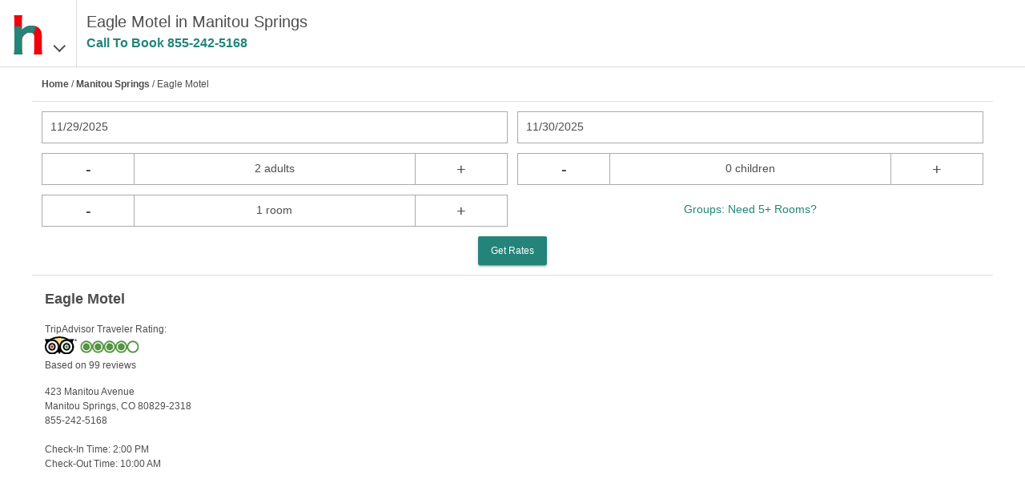

--- FILE ---
content_type: text/html
request_url: https://www.hotels-rates.com/hotel/us-co-manitou-springs-89336.html
body_size: 11313
content:
<!DOCTYPE html>
<html lang="en">
  <head>
    <meta charset="utf-8">
    <meta name="viewport" content="width=device-width,initial-scale=1">
    <meta http-equiv="cleartype" content="on">
    <meta property="og:site_name" content="hotels-rates.com">
    <meta property="og:type" content="website">
    <meta property="og:image" content="https://www.hotels-rates.com/images/t2/v1/hr-logo.png">
    <meta property="fb:admins" content="100002556622857">
    <meta name="msapplication-tap-highlight" content="no">
    <meta name="format-detection" content="telephone=no">
    <meta http-equiv="x-rim-auto-match" content="none">
    <meta name="apple-mobile-web-app-title" content="Hotels-Rates">
    <meta name="apple-mobile-web-app-capable" content="yes">
    <link rel="shortcut icon" href="/favicon.ico" type="image/x-icon">
    <link rel="icon" href="/favicon.ico" type="image/x-icon">
    <link rel="manifest" href="/manifest.json">
    <link rel="apple-touch-icon" href="/apple-touch-icon.png">
    <title>Eagle Motel - 423 Manitou Avenue</title>
    <meta name="description" content="Eagle Motel is located at 423 Manitou Avenue. Eagle Motel has a variety of amenities that will make your stay more comfortable. Book your room today with Hotels-Rates.com.">
    <link rel="canonical" href="https://www.hotels-rates.com/hotel/us-co-manitou-springs-89336.html">
    <link rel="preconnect" href="https://wfjpio4hg4.execute-api.us-east-1.amazonaws.com">
    <link rel="preconnect" href="https://book.hotels-rates.com">
    <link rel="preconnect" href="https://www.googletagmanager.com">
    <link rel="preconnect" href="https://cdn.hotelplanner.com">
    <link rel="preconnect" href="https://s3.amazonaws.com">
    <style>
      html{font-family:sans-serif;-ms-text-size-adjust:100%;-webkit-text-size-adjust:100%}article,aside,details,figcaption,figure,footer,header,hgroup,main,nav,section,summary{display:block}audio,canvas,progress,video{display:inline-block;vertical-align:baseline}audio:not([controls]){display:none;height:0}[hidden],template{display:none}a{background:0 0;text-decoration:none;outline:0;color:#4d4d4d}a:active,a:hover{outline:0}abbr[title]{border-bottom:1px dotted}b,strong{font-weight:700}dfn{font-style:italic}mark{background:#ff0;color:#000}small{font-size:80%}sub,sup{font-size:75%;line-height:0;position:relative;vertical-align:baseline}sup{top:-.5em}sub{bottom:-.25em}img,legend{border:0}svg:not(:root){overflow:hidden}hr{-moz-box-sizing:content-box;box-sizing:content-box;height:0}pre,textarea{overflow:auto}code,kbd,pre,samp{font-family:monospace,monospace;font-size:1em}button,input,optgroup,select,textarea{color:inherit;font:inherit;margin:0}button{overflow:visible;color:#eee}button,select{text-transform:none}button,html input[type=button],input[type=reset],input[type=submit]{-webkit-appearance:button;cursor:pointer}button[disabled],html input[disabled]{cursor:default}button::-moz-focus-inner,input::-moz-focus-inner{border:0;padding:0}input{line-height:normal}input[type=checkbox],input[type=radio]{box-sizing:border-box;padding:0;width:auto;margin-right:.3em}input[type=number]::-webkit-inner-spin-button,input[type=number]::-webkit-outer-spin-button{height:auto;-webkit-appearance:none;margin:0}input[type=search]{-moz-box-sizing:content-box;-webkit-box-sizing:content-box;box-sizing:content-box}fieldset{border:1px solid silver;margin:0 2px;padding:.35em .625em .75em}table{border-collapse:collapse;border-spacing:0}td,th{padding:0}*{-moz-box-sizing:border-box;-webkit-box-sizing:border-box;box-sizing:border-box}blockquote,body,div,figure,footer,form,h1,h2,h3,h4,h5,h6,header,html,iframe,label,legend,li,nav,object,ol,p,section,table,ul{margin:0;padding:0}ul{list-style-type:none}article,figure,footer,header,hgroup,nav,section{display:block}label{display:block;padding-bottom:.25rem}button,input,select,textarea{font-family:inherit;font-size:100%;margin:0}input,textarea{width:100%;border:1px solid gray;padding:.5rem .65rem}input[type=number],input[type=search],input[type=text],input[type=url],textarea{-webkit-appearance:none}button,input[type=submit]{padding:.5rem;background:#333;border:1px solid gray;cursor:pointer}input[type=search]{-webkit-appearance:none;border-radius:0}input[type=search]::-webkit-search-cancel-button,input[type=search]::-webkit-search-decoration{-webkit-appearance:none}.pika-single{z-index:9999;display:block;position:relative;color:#333;background:#fff;border:1px solid #ccc;border-bottom-color:#bbb;font-family:"Helvetica Neue",Helvetica,Arial,sans-serif}.pika-single:after,.pika-single:before{content:" ";display:table}.pika-single:after{clear:both}.pika-single.is-hidden{display:none}.pika-single.is-bound{position:absolute;box-shadow:0 5px 15px -5px rgba(0,0,0,.5)}.pika-lendar{float:left;width:240px;margin:8px}.pika-title{position:relative;text-align:center}.pika-label{display:inline-block;position:relative;z-index:9999;overflow:hidden;margin:0;padding:5px 3px;font-size:14px;line-height:20px;font-weight:700;background-color:#fff}.pika-title select{cursor:pointer;position:absolute;z-index:9998;margin:0;left:0;top:5px;opacity:0}.pika-next,.pika-prev{display:block;cursor:pointer;position:relative;outline:0;border:0;padding:0;width:20px;height:30px;text-indent:20px;white-space:nowrap;overflow:hidden;background-color:transparent;background-position:center center;background-repeat:no-repeat;background-size:75% 75%;opacity:.5}.pika-next:hover,.pika-prev:hover{opacity:1}.is-rtl .pika-next,.pika-prev{float:left;background-image:url([data-uri])}.is-rtl .pika-prev,.pika-next{float:right;background-image:url([data-uri])}.pika-next.is-disabled,.pika-prev.is-disabled{cursor:default;opacity:.2}.pika-select{display:inline-block}.pika-table{width:100%;border-collapse:collapse;border-spacing:0;border:0}.pika-table td,.pika-table th{width:14.2857142857%;padding:0}.pika-table th{color:#999;font-size:12px;line-height:25px;font-weight:700;text-align:center}.pika-button{cursor:pointer;display:block;box-sizing:border-box;-moz-box-sizing:border-box;outline:0;border:0;margin:0;width:100%;padding:5px;color:#666;font-size:12px;line-height:15px;text-align:right;background:#f5f5f5}.pika-week{font-size:11px;color:#999}.is-today .pika-button{color:#ed030c;font-weight:700}.is-selected .pika-button{color:#fff;font-weight:700;background:#ed030c;box-shadow:inset 0 1px 3px #ed030c;border-radius:3px}.is-disabled .pika-button{pointer-events:none;cursor:default;color:#999;opacity:.3}.pika-button:hover{color:#fff!important;background:#ed030c!important;box-shadow:none!important;border-radius:3px!important}.pika-table abbr{border-bottom:none;cursor:help}body,html{width:100%;height:100%;margin:0;padding:0}body{position:relative;font-family:Helvetica,sans-serif;font-weight:300;background-color:#fff;box-sizing:border-box;overflow-x:hidden;color:#4d4d4d;font-size:14px;line-height:1.5}input[type=number]{-moz-appearance:textfield}#wrapper{display:none;margin:0 auto;max-width:1200px;height:auto;min-height:500px}#wrapper.show{display:block}#top-padding{height:84px}#nav{display:none;top:84px;position:fixed;height:100%;width:100%;background-color:#fff;padding:24px;font-size:20px;line-height:2;z-index:75}#main-content{max-width:1200px;margin:0 auto;padding:16px 16px 45px}.static{font-size:14px}.static p{margin:10px 0}.static span{font-weight:700}.static a{color:#3c78d8}.cb{clear:both}.header{position:fixed;display:flex;flex-direction:row;z-index:10;top:0;width:100%;height:84px;background-color:#fff;padding:0 12px;border-bottom:1px solid #ddd}.header__logo{display:flex;flex-direction:row;align-items:baseline;padding:12px 24px 0 0;font-size:36px;border-right:1px solid #ddd;height:100%}.header__image{height:60px;width:48px}.header__container{display:flex;flex-direction:row;justify-content:space-around;min-width:0;max-width:75%;padding:12px 0 0 12px}.header__text{font-size:16px;font-weight:400;line-height:1}@media (min-width:380px){.header__text{font-size:18px}}@media (min-width:768px){.header__text{font-size:20px;overflow:hidden;text-overflow:ellipsis;white-space:nowrap;line-height:1.5}body{font-size:12px}}.header__text--chain{line-height:1}.header__callcenter{font-size:16px;overflow:hidden;color:#24847a;font-weight:700;text-overflow:ellipsis;white-space:nowrap}.chain__image{display:none;margin:0 12px 0 0}@media (min-width:380px){.chain__image{display:block;font-size:18px}}.callcenter{color:#24847a;font-weight:700}.callcenter.show{visibility:visible}.callcenter.hide{visibility:hidden}.chevron{color:#4d4d4d}.chevron::before{border-style:solid;border-width:.05em .05em 0 0;content:"";display:inline-block;height:.25em;left:.25em;position:relative;transform:rotate(-45deg);width:.25em;vertical-align:middle}.chevron--bottom:before{top:-.15em;transform:rotate(135deg)}#search-container{display:none;z-index:5}#search-container.show{display:block}#search-container .input-container{float:left;width:50%;margin-bottom:12px}#search-container .input-container--full{width:100%}.input-container.left{padding-right:6px}.input-container.right{padding-left:6px}.container{padding:12px;border-bottom:1px solid #ddd}#breadcrumb{display:none}#breadcrumb a{font-weight:700}#destination-display{display:none;font-size:15px;margin-bottom:12px}#destination-display.show{display:block}#destination-display .change{font-size:12px;padding-left:5px}#destination-container{display:none;margin-bottom:12px}#destination-container.show{display:block}#destination-results{background-color:#fff;border-bottom:1px solid #ddd;display:none;list-style:none;position:absolute}#destination-results.show{display:block}#destination-results li{border-left:1px solid;border-right:1px solid #ddd;border-top:1px solid #ddd;overflow-x:hidden;padding:8px 10px;text-overflow:ellipsis;white-space:nowrap}#destination-results li:hover{background-color:#eee}#destination-results li:active{background-color:#3c78d8;color:#fff}#search-container-summary{font-size:14px;display:none}#search-container-summary.show{display:block}#summary-destination{float:left;width:45%;padding-right:10px}#summary-dates{float:left}#summary-people{display:none}#summary-change-search{float:right;display:none}#summary-change{background-image:url(/images/t2/v1/magnify.png);background-repeat:no-repeat;background-size:contain;float:right;height:15px;line-height:15px;width:15px}.button-container{text-align:center}.crementer-container .display{float:left;display:inline-block;border-top:1px solid #aaa;border-bottom:1px solid #aaa;height:40px;width:60%;text-align:center;padding:8px 10px;font-size:14px;white-space:nowrap}.crementer-container--center{text-align:center}#sort select,.input-container input{width:100%}.date-picker{padding:8px 10px;border:1px solid #aaa;background-color:#fff;height:40px;font-size:14px}#group-link{background-color:#fff;color:#24847a;font-size:12px;width:100%;height:40px;white-space:nowrap;line-height:36px}@media (min-width:380px){#group-link{font-size:14px}}input[type=email],input[type=number],input[type=tel],input[type=text],select{padding:8px 10px;border:1px solid #aaa;background-color:#fff;height:40px;font-size:16px}input[type=checkbox]{height:18px;width:18px;color:#ddd;background-color:#fff}.has-float-label{display:block;position:relative}.has-float-label label,.has-float-label>span{position:absolute;padding:0;left:5px;top:2px;cursor:text;font-size:75%;opacity:1;-webkit-transition:all .2s;transition:all .2s}.has-float-label select{-webkit-appearance:none;-moz-appearance:none;appearance:none;padding-right:1em;background:url("data:image/svg+xml;charset=utf8,%3Csvg xmlns='http://www.w3.org/2000/svg' viewBox='0 0 4 5'%3E%3Cpath fill='%23333' d='M2 0L0 2h4zm0 5L0 3h4z'/%3E%3C/svg%3E") right .25em bottom .5em/8px 12px no-repeat}.has-float-label textarea{width:100%}.has-float-label input,.has-float-label select,.has-float-label textarea{padding-top:1em}.has-float-label input::-webkit-input-placeholder,.has-float-label select::-webkit-input-placeholder,.has-float-label textarea::-webkit-input-placeholder{color:transparent;-webkit-transition:color .2s ease;transition:color .2s ease}.has-float-label input:-moz-placeholder,.has-float-label select:-moz-placeholder,.has-float-label textarea:-moz-placeholder{color:transparent;-webkit-transition:color .2s ease;transition:color .2s ease}.has-float-label input::-moz-placeholder,.has-float-label select::-moz-placeholder,.has-float-label textarea::-moz-placeholder{color:transparent;-webkit-transition:color .2s ease;transition:color .2s ease}.has-float-label input:-ms-input-placeholder,.has-float-label select:-ms-input-placeholder,.has-float-label textarea:-ms-input-placeholder{color:transparent;-webkit-transition:color .2s ease;transition:color .2s ease}.has-float-label input::-webkit-input-placeholder,.has-float-label select::-webkit-input-placeholder,.has-float-label textarea::-webkit-input-placeholder{opacity:1;-webkit-transition:all .2s;transition:all .2s}.has-float-label input::-moz-placeholder,.has-float-label select::-moz-placeholder,.has-float-label textarea::-moz-placeholder{opacity:1;transition:all .2s}.has-float-label input:-ms-input-placeholder,.has-float-label select:-ms-input-placeholder,.has-float-label textarea:-ms-input-placeholder{opacity:1;transition:all .2s}.has-float-label input::placeholder,.has-float-label select::placeholder,.has-float-label textarea::placeholder{opacity:1;-webkit-transition:all .2s;transition:all .2s}.has-float-label input:invalid:not(:focus)::-webkit-input-placeholder,.has-float-label select:invalid:not(:focus)::-webkit-input-placeholder,.has-float-label textarea:invalid:not(:focus)::-webkit-input-placeholder{opacity:0}.has-float-label input:invalid:not(:focus)::-moz-placeholder,.has-float-label select:invalid:not(:focus)::-moz-placeholder,.has-float-label textarea:invalid:not(:focus)::-moz-placeholder{opacity:0}.has-float-label input:invalid:not(:focus):-ms-input-placeholder,.has-float-label select:invalid:not(:focus):-ms-input-placeholder,.has-float-label textarea:invalid:not(:focus):-ms-input-placeholder{opacity:0}.has-float-label input:invalid:not(:focus)::placeholder,.has-float-label select:invalid:not(:focus)::placeholder,.has-float-label textarea:invalid:not(:focus)::placeholder{opacity:0}.has-float-label input:invalid:not(:focus)+*,.has-float-label textarea:invalid:not(:focus)+*{font-size:16px;padding:8px 10px;border:1px solid transparent;opacity:.5;left:0}.has-float-label input:focus,.has-float-label select:focus,.has-float-label textarea:focus{outline:0;border-color:rgba(0,0,0,.5)}label.has-float-label{padding:0}a.button,button.button,input[type=submit].button{background:rgba(158,158,158,.2);box-shadow:0 2px 2px 0 rgba(0,0,0,.14),0 3px 1px -2px rgba(0,0,0,.2),0 1px 5px 0 rgba(0,0,0,.12);background-color:#24847a;border:none;border-radius:2px;color:#fff;position:relative;height:36px;margin:0;min-width:64px;padding:0 16px;display:inline-block;font-size:12px;font-weight:500;letter-spacing:0;overflow:hidden;will-change:box-shadow;transition:box-shadow .2s cubic-bezier(.4,0,1,1),background-color .2s cubic-bezier(.4,0,.2,1),color .2s cubic-bezier(.4,0,.2,1);outline:0;cursor:pointer;text-decoration:none;text-align:center;line-height:36px;vertical-align:middle}button.button.left{border-radius:12px 0 0 12px}button.button.right{border-radius:0 12px 12px 0}button.button.crementer{float:left;border:1px solid #aaa;padding:0 10px;font-size:20px;height:40px;width:20%;text-align:center;background-color:#fff;box-shadow:none;min-width:0;color:#4d4d4d;font-weight:400;border-radius:0}a.button.disabled,button.button.disabled{background-color:#ccc;color:#666;cursor:default}.footer{background-color:#697277;color:#fff;padding:5px;display:flex;flex-wrap:wrap;justify-content:space-around}.footer__link{flex-basis:25%;text-align:center;color:#fff;white-space:nowrap}@media (min-width:480px){.footer__link{flex-basis:auto}}.hotel-detail__header{margin:6px 0;font-size:14px}.hotel-detail__info{display:flex;justify-content:space-between}.hotel-images-info{display:block}@media (min-width:768px){#breadcrumb{display:block}.hotel-images-info{display:flex}}.hotel-navigation{display:flex;justify-content:space-around;align-items:center;height:60px;border-bottom:1px solid #ddd}.hotel-navigation__item{width:100%;height:100%;padding:18px 0;text-align:center;font-size:16px;font-weight:700;cursor:pointer}.hotel-navigation__item--active{color:#24847a;border-bottom:2px solid #24847a}.expandable{display:flex;flex-wrap:wrap;flex-direction:column}@media (min-width:480px){.expandable{flex-direction:row}.expandable__item{flex-basis:50%}}.star{background-image:url(/images/t2/v1/28-star@2x-orange.png);background-repeat:no-repeat;background-size:contain;display:inline-block;height:18px;margin-right:2px;vertical-align:top;width:19px}#wrapper.wrapper--full{height:100%}#hotel-amenities,#hotel-map,#hotel-overview,#hotel-rates{display:none}#hotel-amenities.show,#hotel-map.show,#hotel-overview.show,#hotel-rates.show{display:block}#hotel-map{height:calc(100% - 150px)}#hotel-top{display:none}#hotel-top.show{display:block}#hotel-name{padding-left:12px}h2.hotel-name{font-size:18px;font-weight:700}#hotel-info{display:none}.hotel-images{overflow:hidden;height:250px}.hotel-images img{width:100%;height:100%}#hotel-images{position:relative;height:250px;overflow:hidden;max-height:500px}#hotel-images .stars{position:absolute;top:4px;right:4px;padding:4px;background-color:#fff}#hotel-images img{width:100%}#hotel-amenities .rates__header,#hotel-info .rates__header,#hotel-overview .rates__header,#hotel-rates .rates__header{margin:6px 0;font-size:14px}#hotel-amenities ul,#hotel-info ul,#hotel-overview ul{list-style-type:none}#rating{margin:15px 0}#hotel-overview li span{display:inline-block;font-weight:400;padding-left:5px}#image-scroll{height:100%;position:relative;width:100%}#main-image{height:220px;overflow-y:hidden;position:absolute;width:100%}#main-image-container{position:relative;height:100%}#hotel-images.no-display,#image-preview.no-display,#image-scroll.no-display,#images-left.no-display,#images-right.no-display,#next-image,#prev-image{display:none}#images-left,#images-right{font-weight:100;position:absolute;text-align:center;top:40%;vertical-align:middle;width:10%;z-index:1;font-size:50px;color:#fff;font-family:"Helvetica Narrow","Arial Narrow",Tahoma,Arial,Helvetica,sans-serif}#images-right{right:0}#image-scroll img{height:100%}#image-preview{margin-top:16px;height:144px;overflow-y:scroll;display:flex;flex-wrap:wrap}#image-preview img{cursor:pointer;cursor:hand;height:70px;margin:1px;opacity:.6;padding:0;width:70px}#image-preview img.selected{border:3px solid #24847a;opacity:1}.processing{display:none;font-size:18px;font-weight:700;line-height:11px;padding:20px 0;text-align:center}.processing.show{display:block}.processing span{background:url(/images/t2/v1/ajax-loader.gif) no-repeat;display:inline-block;height:15px;margin-right:10px;width:25px}.done-processing,.hotelItem .rates.working,.hotelItem .selectHotel.working{display:none}.done-processing.show{display:block}#hotel-rates .error,#hotel-rates .rates__header.no-dates{color:red;font-weight:700;padding:0 12px}@media (min-width:480px){#hotel-rates .button-container{padding:0 12px}#hotel-images{height:350px}}@media (min-width:650px){#hotel-rates .button-container{padding:0 12px}#hotel-images{height:450px}}@media (min-width:768px){#hotel-info{display:block;width:40%;padding:16px 0 0 16px}#hotel-images{width:60%}#hotel-general-info,#hotel-name{display:none}#details-container .detail{width:25%}#hotel-amenities ul.expandable li,#hotel-overview ul.expandable li{width:50%}#hotel-info-page #search-container .input-container{width:25%}#hotel-info-page #search-container .input-container.left,#hotel-info-page #search-container .input-container.right{padding:0}#hotel-info-page #search-container .input-container:not(:first-child){padding-left:12px}#hotel-info-page #hotel-rates .button-container{width:25%}#hotel-info-page #hotel-rates .button-container.left{float:left}#hotel-info-page #hotel-rates .button-container.right{float:right}#hotel-rates .callcenter-text{display:block}#hotel-rates .button-container button{cursor:auto}}
      
    </style>
    <script type="text/javascript">var _ihsLq=_ihsLq||[];var _ihsLp=_ihsLp||{page_id:8,cfs:6,pfs:29,server:'Static',load_time:(new Date().getTime())};_ihsLp.city_id='13215';_ihsLp.city_name="Manitou Springs";_ihsLp.city_state_province_abbreviation='CO';_ihsLp.city_country_abbreviation='US';_ihsLp.city_latitude='38.855999';_ihsLp.city_longitude='-104.908997';_ihsLp.hotel_id='89336';_ihsLp.hotel_hp_id='';_ihsLp.hotel_name="Eagle Motel";_ihsLp.hotel_street1="423 Manitou Avenue";_ihsLp.hotel_latitude='38.857185';_ihsLp.hotel_longitude='-104.906036';_ihsLp.number_of_images='0';window.ga=window.ga||function(){(ga.q=ga.q||[]).push(arguments)};ga.l=+new Date;
      
    </script>
  </head>
  <body>
    <section class="header"><a class="header__logo fl" id="logo-menu" href="#"><img class="header__image" src="/images/t2/v1/hr-logo.png" alt="hotels-rates.com"><span class="chevron chevron--bottom"></span></a>
      <div class="header__container fl" id="header">
        <div>
          <h1 class="header__text">Eagle Motel in Manitou Springs
          </h1>
          <p class="header__callcenter callcenter" data-id="Hotel Info Top">Call To Book&nbsp;<span class="callcenter-number"></span></p>
        </div>
      </div>
      <div class="cb"></div>
    </section>
    <div id="top-padding"></div>
    <div id="nav">
      <ul>
        <li><a href="/">Home</a></li>
        <li><a href="https://book.hotels-rates.com/Res/">Past Reservations</a></li>
        <li><a href="/about.html">About</a></li>
        <li><a href="/faq.html">FAQs</a></li>
        <li><a href="/privacy-policy.html">Privacy Policy</a></li>
        <li><a href="/legal-information.html">Legal Information</a></li>
        <li><a rel="nofollow" href="https://groups.hotels-rates.com/">Group Reservations</a></li>
        <li><a href="/sitemap/us.html">Sitemap</a></li>
      </ul>
    </div>
    <div class="show" id="wrapper">
      <div class="show" id="hotel-top">
        <div class="container" id="breadcrumb"><a href="/">Home</a>&nbsp;/&nbsp;<a href="/city/us-co-manitou-springs.html">Manitou Springs</a>&nbsp;/&nbsp;Eagle Motel</div>
        <div class="container" id="search-container-summary"><span id="summary-dates">Add Dates</span><span id="summary-people"></span><span id="summary-change-search">Change Search</span><span id="summary-change"></span>
          <div class="cb"></div>
        </div>
        <div class="container show" id="search-container">
          <input id="hotel-id" type="hidden" value="89336">
          <input id="latitude" type="hidden" value="38.857185">
          <input id="longitude" type="hidden" value="-104.906036">
          <input id="tripadvisor-id" type="hidden">
          <input id="number-of-reviews" type="hidden">
          <input id="average-overall-rating" type="hidden">
          <input id="last-reviewd" type="hidden">
          <input id="travelers-choice" type="hidden">
          <input id="certificate-of-excellence" type="hidden">
          <div id="input-containers">
            <div class="input-container left">
              <div class="date-picker" id="checkin-date-picker">Select Date</div>
              <input id="checkin-date" type="hidden" name="checkin-date" placeholder="Check-In Date"/>
            </div>
            <div class="input-container right">
              <div class="date-picker" id="checkout-date-picker">Select Date</div>
              <input id="checkout-date" type="hidden" name="checkout-date" placeholder="Check-Out Date"/>
            </div>
            <div class="input-container crementer-container left">
              <button class="button crementer" data-type="adults" data-crementer="-1">-</button>
              <div class="display" id="adults-crementer-display">2 adults</div>
              <button class="button crementer" data-type="adults" data-crementer="1">+</button>
              <input id="adults" type="hidden" value="2" data-singular="adult" data-plural="adults" data-min="1" data-max="4"/>
              <div class="cb"></div>
            </div>
            <div class="input-container crementer-container right">
              <button class="button crementer" data-type="children" data-crementer="-1">-</button>
              <div class="display" id="children-crementer-display">0 children</div>
              <button class="button crementer" data-type="children" data-crementer="1">+</button>
              <input id="children" type="hidden" value="0" data-singular="child" data-plural="children" data-min="0" data-max="4"/>
              <div class="cb"></div>
            </div>
            <div class="input-container crementer-container left">
              <button class="button crementer" data-type="rooms" data-crementer="-1">-</button>
              <div class="display" id="rooms-crementer-display">1 room</div>
              <button class="button crementer" data-type="rooms" data-crementer="1">+</button>
              <input id="rooms" type="hidden" value="1" data-singular="room" data-plural="rooms" data-min="1" data-max="4"/>
            </div>
            <div class="input-container crementer-container crementer-container--center right"><a id="group-link" rel="nofollow" href="https://groups.hotels-rates.com/GroupForm.cfm?City=Manitou Springs+CO"> Groups: Need 5+ Rooms?</a></div>
          </div>
          <div class="cb"></div>
          <div class="button-container">
            <button class="button disabled" id="search-button">Get Rates</button>
          </div>
        </div>
        <div class="doneProcessing" id="done-info-processing">
          <div class="container" id="hotel-name">
            <h2 class="hotel-name">Eagle Motel</h2>
          </div>
          <div class="hotel-images-info">
            <div id="hotel-images">
              <div id="image-scroll">
                <div id="images-left">&lt;</div>
                <div id="images-right">&gt;</div>
                <div id="main-image-container"></div>
              </div>
              <div class="stars"><span class="star"></span><span class="star"></span>
              </div>
            </div>
            <div id="hotel-info">
              <h2 class="hotel-name">Eagle Motel</h2>
              <div id="rating">
                <div class="taRating" id="trip"><span>TripAdvisor Traveler Rating:</span><br><img alt="4 of 5 stars" src="/images/t2/v1/ratings/4.png"><br>Based on 99 reviews</div>
              </div>
              <div id="hotel-info-details">
                <div>423 Manitou Avenue<br>Manitou Springs, CO 80829-2318<br><span class="callcenter callcenter-number" data-id="Hotel Info Address"></span><br><br></div>
                <ul>
                  <li>Check-In Time: <span>2:00 PM</span></li>
                  <li>Check-Out Time: <span>10:00 AM</span></li>
                </ul>
              </div>
              <div id="image-preview"></div>
            </div>
          </div>
        </div>
      </div>
      <div class="hotel-navigation" id="hotel-navigation"><a class="hotel-navigation__item hotel-navigation__item--active nav-button" id="hotel-overview-button" name="hotel-overview">Overview</a><a class="hotel-navigation__item nav-button" id="hotel-amenities-button" name="hotel-amenities">Amenities</a><a class="hotel-navigation__item nav-button" id="hotel-map-button" name="hotel-map">Hotel Map</a><a class="hotel-navigation__item nav-button" id="hotel-rates-button" name="hotel-rates">Rates</a></div>
      <div class="show" id="hotel-overview">
        <div id="hotel-general-info">
          <div class="container">
            <div class="hotel-detail__header">About This Property</div>
            <div class="hotel-detail__info">
              <div>
                <ul>
                  <li>Check-In Time: <span>2:00 PM</span></li>
                  <li>Check-Out Time: <span>10:00 AM</span></li>
                </ul>
              </div>
              <div>
              </div>
            </div>
          </div>
        </div>
        <div id="property-description"></div>
        <div id="location-description">
          <div class="container">
            <div class="hotel-detail__header">Property Description</div>
            <p>The Eagle Motel is located in Manitou Springs, CO, a quaint historic Victorian city, with privately owned shops, restaurants, and lodging properties.  If during your visit to this area, you want to discover a quiet, cool, peaceful getaway, with friendly people, where you can take a leisurely stroll by a mountain stream, and relax on a park bench, you will have come to the right place.  and if you don't want to fight the congestion of highway traffic several times each day, wait in line for dinner, and yet be within ten minutes of Pikes Peak and a majority of Pikes Peak area attractions, you will have come to the right place.      The Eagle Motel has always been a family owned and operated lodging establishment, the true example of the 'American classic Mom and Pop Motel.'  In today's world, it's sometimes referred to as 'Boutique Lodging.'  We take personal pride in our property and especially our guest rooms.  For us, working to keep our property in top notch condition is a real labor of love.  On entering our office, you will be greeted by an owner who shows genuine interest in you and your needs.  We will assist you in planning your daily itinerary, and even point you in the direction of special side trips you won't find on brochures or maps of the area.  We will give you an honest assessment of attractions or restaurants that will best suit your personal likes and dislikes.  Guests, who return year after year, some from other countries, count us as their friends.</p>
          </div>
          <div class="container">
            <div class="hotel-detail__header">Nearby Restaurants</div>
            <div class="expandable">
              <div class="expandable__item">Restaurant</div>
            </div>
          </div>
          <div class="container">
            <div class="hotel-detail__header">Meeting Facilities</div>
            <div class="expandable">
              <div class="expandable__item">Meeting / Conference Information</div>
            </div>
          </div>
        </div>
        <div id="directions"></div>
        <div id="pet-policy"></div>
        <div id="nearby-restaurants"></div>
        <div id="meeting-facilities"></div>
      </div>
      <div id="hotel-amenities">
        <div class="container">
          <div class="hotel-detail__header">Amenities</div>
          <div class="expandable">
            <div class="expandable__item">Complimentary in-room coffee or tea</div>
            <div class="expandable__item">Concierge desk</div>
            <div class="expandable__item">Free parking</div>
            <div class="expandable__item">Full service housekeeping</div>
            <div class="expandable__item">Ice machine</div>
            <div class="expandable__item">Ironing board</div>
            <div class="expandable__item">Laundry/Valet service</div>
            <div class="expandable__item">Meeting rooms</div>
            <div class="expandable__item">Outdoor parking</div>
            <div class="expandable__item">Phone services</div>
            <div class="expandable__item">Room service</div>
            <div class="expandable__item">Spa</div>
            <div class="expandable__item">Toilet</div>
            <div class="expandable__item">Vending machines</div>
          </div>
        </div>
        <div class="map-processing processing"><span></span>Loading Map</div>
        <div id="gmap"></div>
      </div>
      <div id="hotel-rates">
        <div class="processing" id="avail-processing"><span></span>Finding the Best Rates</div>
        <div id="rates">
          <div class="rates__header no-dates">Please select your arrival and departure dates to view rates</div>
        </div>
      </div>
      <div class="ads" id="bottom-info-ads"></div>
    </div>
    <section class="footer"><a class="footer__link" href="/">Home</a><a class="footer__link" href="https://book.hotels-rates.com/Res/">Reservations</a><a class="footer__link" href="/about.html">About Us</a><a class="footer__link" href="/faq.html">FAQ</a><a class="footer__link" href="/privacy-policy.html">Privacy Policy</a><a class="footer__link" href="/legal-information.html">Legal Information</a><a class="footer__link" href="/sitemap/us.html">Sitemap</a></section>
    <section class="footer"><a class="footer__link" href="/poi-category/airline-hubs.html">Hotels near Airports</a><a class="footer__link" href="/poi-category/nfl.html">Hotels near NFL teams</a><a class="footer__link" href="/poi-category/nba.html">Hotels near NBA teams</a><a class="footer__link" href="/poi-category/mlb.html">Hotels near MLB teams</a><a class="footer__link" href="/poi-category/nhl.html">Hotels near NHL teams</a></section>
    <section class="footer"><a class="footer__link" href="https://book.hotels-rates.com/Consent.htm">Do not sell my personal information</a></section>
    <noscript id="deferred-styles"> 
      <link href="/css/t2/v1/main-be30a594f8.min.css" rel="stylesheet" type="text/css">
      <link href="/css/t2/v1/hotel-1.0.0.min.css" rel="stylesheet" type="text/css">
    </noscript>
    <script type="text/javascript">
      //<![CDATA[
        var loadAsyncScripts=function(scripts){var s=document.getElementsByTagName('script')[0];for(var i=0;i<scripts.length;i++){var x=document.createElement('script');x.type='text/javascript';x.async='async';x.src=scripts[i];s.parentNode.insertBefore(x,s);}};
        var ihsBooker=ihsBooker||{};
        window.ihsBookerAsyncInitQueue=window.ihsBookerAsyncInitQueue||[];
        var createCookie = function(name, value, expires) {
          if(!expires) {
            var expires = new Date();
            expires.setTime(expires.getTime() + (30*24*60*60*1000));
          }
          if(window.localStorage) {
            localStorage.setItem(name, JSON.stringify({
              value : value,
              expires : expires.getTime(),
            }));
          } else {
            var domain = window.location.href.substring(('https:' == document.location.protocol ? 8 : 7), window.location.href.indexOf('/', 8));
            var parts = domain.split('.');
            if(parts.length > 2) {
              domain = parts.slice(1).join('.');
            }
            document.cookie = name + '=' + value + '; expires=' + expires.toGMTString() + '; path=/; domain=' + domain + ';';
          }
        };
      
        var getCookie = function(name) {
          if(window.localStorage) {
            var item = localStorage.getItem(name);
            if(item) {
              var obj = JSON.parse(item);
              if(obj.expires > new Date().getTime()) {
                return obj.value;
              } else {
                localStorage.removeItem(name);
                return null;
              }
            }
          }
          if(document.cookie) {
            name += '=';
            var parts = document.cookie.split(';');
            for(var i = 0; i < parts.length; i++) {
              var part = parts[i].replace(/^\s+|\s+$/g, '');
              if(part.indexOf(name) == 0) {
                return part.substring(name.length);
              }
            }
          }
          return null;
        };
        var cookieMap={};
        (function() {
          var queryString = getCookie('query');
          if(queryString != null) {
            var queryParts = decodeURIComponent(queryString).split('&');
            var paramParts;
            for(var i = 0; i < queryParts.length; i++) {
              paramParts = queryParts[i].split('=');
              if(paramParts[0] in cookieMap) {
                if(typeof cookieMap[paramParts[0]] === 'string') {
                  cookieMap[paramParts[0]] = [cookieMap[paramParts[0]], paramParts[1]];
                } else {
                  cookieMap[paramParts[0]].push(paramParts[1]);
                }
              } else {
                cookieMap[paramParts[0]] = paramParts[1];
              }
            }
          }
          _ihsLp.pfs = cookieMap.affiliateId||_ihsLp.pfs;          
          if(_ihsLp.pfs == '7275' || _ihsLp.pfs == '7324' || _ihsLp.pfs == '7449' || _ihsLp.pfs == '7571' || _ihsLp.pfs == '7575' || _ihsLp.pfs == '7576') {
            _ihsLp.is_paid = true;
            if(getCookie('cc_phone_number') == null) {          
              if(_ihsLp.city_id) {
                _ihsLp.seed = _ihsLp.city_id;
              } else if(_ihsLp.city_name && _ihsLp.city_state_province_abbreviation) {
                _ihsLp.seed = _ihsLp.city_name + ' ' + _ihsLp.city_state_province_abbreviation;
              }
            }
            _ihsLp.site_id = {'7575' : 4720, '7576' : 4721}[_ihsLp.pfs] || 4049;
            _ihsLp.source_code = {'7575' : 'hr-ppc-ghf', '7576' : 'hr-ppc-tvg'}[_ihsLp.pfs] || 'hr-ppc';
          } else {
            _ihsLp.site_id = 4037;
            _ihsLp.source_code = 'hr-seo';
          }
          if(getCookie('availability') != null) {
            if(_ihsLp.page_id == 10 || _ihsLp.page_id == 20) {
              _ihsLp.page_id += 1;
            } else if(_ihsLp.page_id == 16) {
              _ihsLp.page_id == 19;
            } else if(_ihsLp.page_id == 86) {
              _ihsLp.page_id == 87;
            } else if(_ihsLp.page_id == 8) {
              _ihsLp.page_id == 12;
            }
          }
        })();
        var _ihsQ=function(e){var i=[];for(key in e)i[i.length]=encodeURIComponent(key)+"="+encodeURIComponent(e[key]);return i.join("&").replace(/%20/g,"+")},_ihsG=function(e){if(document.cookie){e+="=";for(var i=document.cookie.split(";"),_=0;_<i.length;_++){var s=i[_].replace(/^\s+|\s+$/g,"");if(0==s.indexOf(e))return s.substring(e.length,s.length)}}return null},_ihsC=function(e,i){var _=new Date;_.setTime(_.getTime()+2592e6);var s=_ihsLp.url.substring("https:"==document.location.protocol?8:7,_ihsLp.url.indexOf("/",8)),n=s.split(".");n.length>2&&(s=n[n.length-2]+"."+n[n.length-1]),document.cookie=e+"="+i+"; expires="+_.toGMTString()+"; path=/; domain="+s+";"},_ihsGenerateId=function(){var e=(new Date).getTime();return _ihsLp.site_id+"-"+"xxxxxxxx-xxxx-4xxx-yxxx-xxxxxxxxxxxx".replace(/[xy]/g,function(i){var _=(e+16*Math.random())%16|0;return e=Math.floor(e/16),("x"==i?_:3&_|8).toString(16)})};!function(){_ihsLp.load_time=(new Date).getTime()-_ihsLp.load_time,_ihsLp.url=location.href;var e=_ihsG("web_tracking");if(e=e?JSON.parse(decodeURIComponent(e)):{web_id:_ihsG("web_id"),web_site_id:_ihsG("web_site_id"),web_source_code:_ihsG("web_source_code"),web_call_id:_ihsG("web_call_id"),randoms:_ihsG("randoms")},!_ihsLp.web_id&&e.web_id&&(_ihsLp.web_id=e.web_id),document.referrer&&(_ihsLp.referrer=document.referrer),_ihsLp.request_id=_ihsGenerateId(),_ihsLp.web_id&&(_ihsLp.is_new?(e.web_id=_ihsLp.web_id,e.web_site_id=_ihsLp.site_id,e.web_source_code=_ihsLp.web_source_code,_ihsLp.request_id=_ihsLp.web_id):null!=e.web_site_id?_ihsLp.site_id!=e.web_site_id?(_ihsLp.previous_web_id=_ihsLp.web_id,delete _ihsLp.web_id):e.web_id=_ihsLp.web_id:null!=e.web_call_id&&_ihsLp.call_id!=e.web_call_id?(_ihsLp.previous_web_id=_ihsLp.web_id,delete _ihsLp.web_id):e.web_id=_ihsLp.web_id),e.request_id=_ihsLp.request_id,_ihsLp.web_id||(_ihsLp.web_id=_ihsLp.request_id,_ihsLp.is_new=!0,e.web_id=_ihsLp.web_id,e.web_site_id=_ihsLp.site_id,e.web_source_code=_ihsLp.web_source_code,_ihsLp.call_id&&(e.web_cal_id=_ihsLp.call_id)),_ihsLp.is_new&&screen&&null!=screen.width&&(_ihsLp.screen_width=screen.width,_ihsLp.screen_height=screen.height,_ihsLp.screen_available_width=screen.availWidth,_ihsLp.screen_available_height=screen.availHeight,_ihsLp.screen_color_depth=screen.colorDepth),_ihsLp.randoms=_ihsLp.randoms||e.randoms||[],_ihsLp.randoms.length<5){for(;_ihsLp.randoms.length<5;)_ihsLp.randoms.push(Math.random());e.randoms=_ihsLp.randoms}_ihsC("web_tracking",encodeURIComponent(JSON.stringify(e)))}();
        if(getCookie("tests")) {
          _ihsLp['tests'] = decodeURIComponent(getCookie('tests'));
        }
        ga('create', 'UA-8901652-1', 'auto', {'userId' : _ihsLp.web_id, 'legacyCookieDomain': '.hotels-rates.com'});
        ga('require', 'displayfeatures');
        if(_ihsLp.is_new) {
          ga(function(tracker) {
            _ihsLq.push(['_ihsTrackEvent', 'Google Analytics', 'Set', 'Client Id', tracker.get('clientId')]);
          });
        }
        ga('set', {
          'dimension1' : _ihsLp.pfs,
          'dimension2' : _ihsLp.page_id
        });
        ga('send', 'pageview');
        window.dataLayer = window.dataLayer||[];
        window.dataLayer.push({'gtm.start':new Date().getTime(),event:'gtm.js'});
      
        var loadDeferredStyles = function() {
          var addStylesNode = document.getElementById('deferred-styles');
          if(addStylesNode) {
            var replacement = document.createElement('div');
            replacement.innerHTML = addStylesNode.textContent;
            document.body.appendChild(replacement)
            addStylesNode.parentElement.removeChild(addStylesNode);
          }
        };
        var raf = requestAnimationFrame || mozRequestAnimationFrame ||
            webkitRequestAnimationFrame || msRequestAnimationFrame;
        if (raf) raf(function() { window.setTimeout(loadDeferredStyles, 0); });
        else window.addEventListener('load', loadDeferredStyles);
      //]]>
    </script>
    <script type="text/javascript">loadAsyncScripts(['https://wfjpio4hg4.execute-api.us-east-1.amazonaws.com/prod/v1/logging?'+_ihsQ(_ihsLp), '/js/t2/v1/cc-1.0.0.min.js', '/js/t2/v1/booker-1.0.0.min.js', '/js/t2/v1/hotel-1.0.0.min.js', 'https://pagead2.googlesyndication.com/pagead/js/adsbygoogle.js','https://www.google-analytics.com/analytics.js','https://www.googletagmanager.com/gtm.js?id=GTM-5NHPK3']);</script>
    <script type="application/ld+json">
      {
        "@context": "http://schema.org",
        "@type": "Hotel",
        "name" : "Eagle Motel",
        "description" : "The Eagle Motel is located in Manitou Springs, CO, a quaint historic Victorian city, with privately owned shops, restaurants, and lodging properties.  If during your visit to this area, you want to discover a quiet, cool, peaceful getaway, with friendly people, where you can take a leisurely stroll by a mountain stream, and relax on a park bench, you will have come to the right place.  and if you don't want to fight the congestion of highway traffic several times each day, wait in line for dinner, and yet be within ten minutes of Pikes Peak and a majority of Pikes Peak area attractions, you will have come to the right place.      The Eagle Motel has always been a family owned and operated lodging establishment, the true example of the 'American classic Mom and Pop Motel.'  In today's world, it's sometimes referred to as 'Boutique Lodging.'  We take personal pride in our property and especially our guest rooms.  For us, working to keep our property in top notch condition is a real labor of love.  On entering our office, you will be greeted by an owner who shows genuine interest in you and your needs.  We will assist you in planning your daily itinerary, and even point you in the direction of special side trips you won't find on brochures or maps of the area.  We will give you an honest assessment of attractions or restaurants that will best suit your personal likes and dislikes.  Guests, who return year after year, some from other countries, count us as their friends.",
        "address" : { "@type" : "PostalAddress",
                     "addressCountry" : "US",
                     "addressLocality" : "Manitou Springs",
                     "addressRegion" : "CO",
                     "postalCode" : "80829-2318",
                     "streetAddress" : "423 Manitou Avenue"
                     },
        "photo" : "",
        "starRating" : { "@type" : "Rating",
                         "ratingValue" : "2"},
        "priceRange" : "$87.5 - $92.5"
      }
    </script>
  </body>
</html>

--- FILE ---
content_type: text/css
request_url: https://www.hotels-rates.com/css/t2/v1/main-be30a594f8.min.css
body_size: 94
content:
#nav.open{display:block}#nav ul,#nav-header ul{list-style-type:none}#nav-header{position:absolute;top:30px;right:16px;font-size:14px;display:none}#nav-header li{display:inline-block;margin-left:10px}@media (min-width:768px){#nav-header{display:block}#nav{width:400px;height:inherit;border-right:1px solid #ddd}.card{cursor:pointer}}.bottom-padding{height:40px}

--- FILE ---
content_type: text/css
request_url: https://www.hotels-rates.com/css/t2/v1/hotel-1.0.0.min.css
body_size: 296
content:
#hotel-rates .room-description{float:left;min-height:41px;padding-bottom:5px;width:66%}#hotel-rates .room-description b{display:block;font-size:14px}#hotel-rates .rate{float:right;width:20%;padding-right:12px;font-size:24px;font-weight:700;text-align:right;line-height:1}#hotel-rates #rates{padding:18px 0}#hotel-rates .rates{float:right;text-align:right;line-height:.9;font-size:40px;font-weight:700;width:33%}#hotel-rates .button-container{float:left;width:50%;padding:0 2px}#hotel-rates .button-container button{width:100%}#hotel-rates .callcenter-text{margin-top:5px;font-size:16px;display:none}.callcenter.no-callcenter-number{display:block;background-color:#fff;color:#24847a;padding:0 4px;font-weight:700}.callcenter.no-callcenter-number .callcenter-number{display:none}@media (min-width:768px){.callcenter.no-callcenter-number .callcenter-number{display:inline-block}}.callcenter.with-callcenter-number{display:none;background:0 0;border:none;padding:0;box-shadow:none;font-size:16px;color:#24847a;overflow:visible;font-weight:700}.callcenter-number{font-weight:700}#hotel-info-details .callcenter-number{color:#4d4d4d;font-weight:300}#gmap{height:100%;width:100%}

--- FILE ---
content_type: application/javascript
request_url: https://wfjpio4hg4.execute-api.us-east-1.amazonaws.com/prod/v1/logEvent?web_id=4037-36ea6029-af9b-4286-853c-fb68b92434b4&request_id=4037-36ea6029-af9b-4286-853c-fb68b92434b4&site_id=4037&source_code=hr-seo&event_id=4037-71750e72-b93b-426a-9962-08dfd0513462&category=Global&action=Set&label=Callcenter+Number&value=18552425168&callback=callback1764409342170&_=1764409342170
body_size: 26
content:
callback1764409342170({});

--- FILE ---
content_type: application/javascript
request_url: https://wfjpio4hg4.execute-api.us-east-1.amazonaws.com/prod/v1/logging?page_id=8&cfs=6&pfs=29&server=Static&load_time=79&city_id=13215&city_name=Manitou+Springs&city_state_province_abbreviation=CO&city_country_abbreviation=US&city_latitude=38.855999&city_longitude=-104.908997&hotel_id=89336&hotel_hp_id=&hotel_name=Eagle+Motel&hotel_street1=423+Manitou+Avenue&hotel_latitude=38.857185&hotel_longitude=-104.906036&number_of_images=0&site_id=4037&source_code=hr-seo&url=https%3A%2F%2Fwww.hotels-rates.com%2Fhotel%2Fus-co-manitou-springs-89336.html&request_id=4037-36ea6029-af9b-4286-853c-fb68b92434b4&web_id=4037-36ea6029-af9b-4286-853c-fb68b92434b4&is_new=true&screen_width=1280&screen_height=720&screen_available_width=1280&screen_available_height=720&screen_color_depth=24&randoms=0.3638031050061892%2C0.6153774862864014%2C0.9941025072888741%2C0.896709862387238%2C0.9957902306329165
body_size: 2442
content:
var _ihsTrackRequest,_ihsTrackEvent,_ihsTrackCookie;!function(){var e={send:function(e){var i=(new Date).getTime();if(e.jsonpCallback=e.jsonpCallback||"callback"+i,e.success=e.success||function(){},e.error=e.error||function(){},e.complete=e.complete||function(){},e.cache=e.cache||!1,e.data=e.data||"",e.timeout=e.timeout>0?e.timeout:9e4,e.timeout)var t=window.setTimeout(function(){window[e.jsonpCallback]=function(){},e.error(),e.complete()},e.timeout);window[e.jsonpCallback]=function(i){e.timeout&&window.clearTimeout(t),e.success(i),e.complete()};var n=document.createElement("script");n.type="text/javascript",n.async=e.async||!1;var s=e.data;""!=e.data||e.url.indexOf("?")>0?s+="&callback="+e.jsonpCallback:s="callback="+e.jsonpCallback,e.cache||(s+="&_="+i),n.src=e.url+(e.url.indexOf("?")<0?"?":"")+s,document.getElementsByTagName("head")[0].appendChild(n)}},i=function(e){var i=e||{};return i.web_id=_ihsLp.web_id,i.request_id=_ihsLp.request_id,null!=_ihsLp.site_id&&null!=_ihsLp.site_id&&(i.site_id=_ihsLp.site_id),null!=_ihsLp.source_code&&null!=_ihsLp.source_code&&(i.source_code=_ihsLp.source_code),i};for(_ihsTrackRequest=function(t,n,s){_ihsLp.request_id=_ihsGenerateId();var o=i(n);0!=t.indexOf("http")&&(t=window.location.protocol+"//"+window.location.host+t),o.url=t;var a=_ihsG("web_tracking");a&&((a=JSON.parse(decodeURIComponent(_ihsG("web_tracking")))).request_id=_ihsLp.request_id,_ihsC("web_tracking",encodeURIComponent(JSON.stringify(a)))),e.send({url:"https://wfjpio4hg4.execute-api.us-east-1.amazonaws.com/prod/v1/logRequest?"+_ihsQ(o),async:!1,cache:!1,complete:s})},_ihsTrackEvent=function(t,n,s,o,a,c){_ihsLp.event_id=_ihsGenerateId();var l=i(a);l.event_id=_ihsLp.event_id,l.category=t,l.action=n,null!=s&&null!=s&&(l.label=s),null!=o&&null!=o&&(l.value=o),e.send({url:"https://wfjpio4hg4.execute-api.us-east-1.amazonaws.com/prod/v1/logEvent?"+_ihsQ(l),async:!1,cache:!1,complete:c})},_ihsTrackCookie=function(i,t,n,s,o,a){var c={web_id:_ihsLp.web_id,name:i,value:t};null!=n&&null!=n&&(c.expires=n),null!=s&&null!=s&&(c.path=s),null!=o&&null!=o&&(c.domain=o),e.send({url:"https://wfjpio4hg4.execute-api.us-east-1.amazonaws.com/prod/v1/logCookie?"+_ihsQ(c),async:!1,cache:!1,complete:a})};_ihsLq.length>0;){var t=_ihsLq.shift();"function"==typeof window[t[0]]&&window[t[0]].apply(this,t.slice(1,t.length))}_ihsLq.push=function(e){"function"==typeof window[e[0]]&&window[e[0]].apply(this,e.slice(1,e.length))}}();

--- FILE ---
content_type: text/plain
request_url: https://www.google-analytics.com/j/collect?v=1&_v=j102&a=773115978&t=pageview&_s=1&dl=https%3A%2F%2Fwww.hotels-rates.com%2Fhotel%2Fus-co-manitou-springs-89336.html&ul=en-us%40posix&dt=Eagle%20Motel%20-%20423%20Manitou%20Avenue&sr=1280x720&vp=1280x720&_u=YGBAgEABAAAAACAAI~&jid=1570800749&gjid=532019869&cid=995693555.1764409341&uid=4037-36ea6029-af9b-4286-853c-fb68b92434b4&tid=UA-8901652-1&_gid=811634790.1764409341&_slc=1&cd1=29&cd2=8&z=1921023093
body_size: -452
content:
2,cG-7H173R81M6

--- FILE ---
content_type: application/javascript
request_url: https://s3.amazonaws.com/cache.ihsadvantage/data/info/hotel/v3/89336.js?callback=ihsBookerJsonpinfo89336
body_size: 2303
content:
ihsBookerJsonpinfo89336({"info":{"attractions":[{"description":"From the Eagle Motel to    The COG Railway...............2 miles/10 minutes  Garden of the Gods............1.5 miles/5 minutes  U.S. Air Force Academy.......14 miles/30 minutes  Pro Rodeo Hall of Fame........11 miles/20 minutes  Focus on the Family.......","name":"Area Attractions"},{"name":"Airport Information Not available"}],"restaurants":[{"description":"The Eagle Motel offers coffee/tea/cakes and bagels each morning from 700 AM until 1000 AM. Manitou Springs is well known for its many fine dining restaurants/ casual restaurants/and taverns.One tavern/ the Town House Lounge/ features an outdoor beer garden in a lovely setting.  Several dining establishments a","name":"Restaurant"}],"amusements":[{"description":"Spa"},{"description":"Hot tub"}],"rooms":[{"description":"Smoke detectors, Telephone, Wake-up calls, Shower, Self-controlled heating/cooling system, Cable television, Coffee/Tea maker, Color television, Mountain view, Connecting rooms, Cribs, Desk with lamp, Air conditioning, Alarm clock, International direct dialing, Iron, King bed, AM/FM radio, Non-smoking, Balcony/Lanai/Terrace, Queen bed, Remote control television, Sitting area","name":"KING BED 00"},{"description":"Smoke detectors, Telephone, Wake-up calls, Shower, Self-controlled heating/cooling system, Cable television, Coffee/Tea maker, Color television, Mountain view, Connecting rooms, Cribs, Desk with lamp, Air conditioning, Alarm clock, International direct dialing, Iron, King bed, AM/FM radio, Non-smoking, Balcony/Lanai/Terrace, Queen bed, Remote control television, Sitting area","name":"KING BED 07"},{"description":"Smoke detectors, Telephone, Wake-up calls, Shower, Self-controlled heating/cooling system, Cable television, Coffee/Tea maker, Color television, Mountain view, Connecting rooms, Cribs, Desk with lamp, Air conditioning, Alarm clock, International direct dialing, Iron, King bed, AM/FM radio, Non-smoking, Balcony/Lanai/Terrace, Queen bed, Remote control television, Sitting area","name":"KING BED 22"},{"description":"Smoke detectors, Telephone, Wake-up calls, Shower, Self-controlled heating/cooling system, Cable television, Coffee/Tea maker, Color television, Mountain view, Connecting rooms, Cribs, Desk with lamp, Air conditioning, Alarm clock, International direct dialing, Iron, King bed, AM/FM radio, Non-smoking, Balcony/Lanai/Terrace, Queen bed, Remote control television, Sitting area","name":"KING BED DX BAL"},{"description":"Smoke detectors, Telephone, Wake-up calls, Shower, Self-controlled heating/cooling system, Cable television, Coffee/Tea maker, Color television, Mountain view, Connecting rooms, Cribs, Desk with lamp, Air conditioning, Alarm clock, International direct dialing, Iron, King bed, AM/FM radio, Non-smoking, Balcony/Lanai/Terrace, Queen bed, Remote control television, Sitting area","name":"QUEEN BEDS NS"},{"description":"Smoke detectors, Telephone, Wake-up calls, Shower, Self-controlled heating/cooling system, Cable television, Coffee/Tea maker, Color television, Mountain view, Connecting rooms, Cribs, Desk with lamp, Air conditioning, Alarm clock, International direct dialing, Iron, King bed, AM/FM radio, Non-smoking, Balcony/Lanai/Terrace, Queen bed, Remote control television, Sitting area","name":"QUEEN BEDS SMK"}],"meetingFacilities":[{"description":"As a small, limited service lodging establishment, the Eagle Motel has no meeting or conference facilities of its own.  However, there are several such facilities close by in Manitou Springs, and we'll be happy to make recommendations.","name":"Meeting / Conference Information"}],"amenities":[{"code":"HAC137","description":"Complimentary in-room coffee or tea","confirmable":false,"extra":false,"inArea":false,"onRequest":false,"onProperty":true,"inRoom":false},{"code":"HAC22","description":"Concierge desk","confirmable":false,"extra":false,"inArea":false,"onRequest":false,"onProperty":true,"inRoom":false},{"code":"HAC42","description":"Free parking","confirmable":false,"extra":false,"inArea":false,"onRequest":false,"onProperty":true,"inRoom":false},{"code":"HAC176","description":"Full service housekeeping","confirmable":false,"extra":false,"inArea":false,"onRequest":false,"onProperty":true,"inRoom":false},{"code":"HAC52","description":"Ice machine","confirmable":false,"extra":false,"inArea":false,"onRequest":false,"onProperty":true,"inRoom":false},{"code":"HAC241","description":"Ironing board","confirmable":false,"extra":false,"inArea":false,"onRequest":false,"onProperty":true,"inRoom":false},{"code":"HAC58","description":"Laundry/Valet service","confirmable":false,"extra":false,"inArea":true,"onRequest":false,"onProperty":false,"inRoom":false},{"code":"HAC269","description":"Meeting rooms","confirmable":false,"extra":true,"inArea":false,"onRequest":false,"onProperty":true,"inRoom":false},{"code":"HAC65","description":"Outdoor parking","confirmable":false,"extra":false,"inArea":false,"onRequest":false,"onProperty":true,"inRoom":false},{"code":"HAC190","description":"Phone services","confirmable":false,"extra":false,"inArea":false,"onRequest":false,"onProperty":true,"inRoom":false},{"code":"HAC77","description":"Room service","confirmable":false,"extra":false,"inArea":false,"onRequest":false,"onProperty":true,"inRoom":false},{"code":"HAC84","description":"Spa","confirmable":false,"extra":false,"inArea":false,"onRequest":false,"onProperty":true,"inRoom":false},{"code":"HAC243","description":"Toilet","confirmable":false,"extra":false,"inArea":false,"onRequest":false,"onProperty":true,"inRoom":false},{"code":"HAC98","description":"Vending machines","confirmable":false,"extra":false,"inArea":false,"onRequest":false,"onProperty":true,"inRoom":false}],"checkInTime":"2:00 PM","checkOutTime":"10:00 AM","starRating":2,"locationDescription":"","nativeCurrency":"USD","numberOfFloors":0,"numberOfRooms":0,"numberOfSuites":0,"propertyDescription":"The Eagle Motel is located in Manitou Springs, CO, a quaint historic Victorian city, with privately owned shops, restaurants, and lodging properties.  If during your visit to this area, you want to discover a quiet, cool, peaceful getaway, with friendly people, where you can take a leisurely stroll by a mountain stream, and relax on a park bench, you will have come to the right place.  and if you don't want to fight the congestion of highway traffic several times each day, wait in line for dinner, and yet be within ten minutes of Pikes Peak and a majority of Pikes Peak area attractions, you will have come to the right place.      The Eagle Motel has always been a family owned and operated lodging establishment, the true example of the 'American classic Mom and Pop Motel.'  In today's world, it's sometimes referred to as 'Boutique Lodging.'  We take personal pride in our property and especially our guest rooms.  For us, working to keep our property in top notch condition is a real labor of love.  On entering our office, you will be greeted by an owner who shows genuine interest in you and your needs.  We will assist you in planning your daily itinerary, and even point you in the direction of special side trips you won't find on brochures or maps of the area.  We will give you an honest assessment of attractions or restaurants that will best suit your personal likes and dislikes.  Guests, who return year after year, some from other countries, count us as their friends.","gmtOffset":999,"latitude":38.85718536376953,"longitude":-104.90603637695312,"proximity":0,"phones":[{"phoneTypeId":4,"areaCode":"719","prefix":"685","exchange":"0542","number":"719-685-0542","personPhones":[]},{"phoneTypeId":2,"areaCode":"719","prefix":"685","exchange":"5467","number":"719-685-5467","personPhones":[]},{"phoneTypeId":2,"areaCode":"214","prefix":"357","exchange":"5522","number":"1-214-357-5522","personPhones":[]}],"hotelId":89336,"address":{"city":{"country":{"abbreviation":"US","stateProvinces":[],"cities":[]},"stateProvince":{"abbreviation":"CO","cities":[]},"name":"Manitou Springs","addresses":[],"similarCities":[]},"street1":"423 Manitou Avenue","zip":"80829-2318","hotelChainGroups":[],"hotels":[],"hotelChains":[]},"name":"Eagle Motel"}});

--- FILE ---
content_type: application/javascript
request_url: https://www.hotels-rates.com/js/t2/v1/cc-1.0.0.min.js
body_size: 3281
content:
Array.prototype.forEach||(Array.prototype.forEach=function(e,t){for(var n=0,o=this.length;n<o;++n)e.call(t||this,this[n],n,this)}),"document"in self&&("classList"in document.createElement("_")?function(){"use strict";var e=document.createElement("_");if(e.classList.add("c1","c2"),!e.classList.contains("c2")){var t=function(e){var t=DOMTokenList.prototype[e];DOMTokenList.prototype[e]=function(e){var n,o=arguments.length;for(n=0;o>n;n++)e=arguments[n],t.call(this,e)}};t("add"),t("remove")}if(e.classList.toggle("c3",!1),e.classList.contains("c3")){var n=DOMTokenList.prototype.toggle;DOMTokenList.prototype.toggle=function(e,t){return 1 in arguments&&!this.contains(e)==!t?t:n.call(this,e)}}e=null}():function(e){"use strict";if("Element"in e){var t="classList",n="prototype",o=e.Element[n],i=Object,r=String[n].trim||function(){return this.replace(/^\s+|\s+$/g,"")},a=Array[n].indexOf||function(e){for(var t=0,n=this.length;n>t;t++)if(t in this&&this[t]===e)return t;return-1},s=function(e,t){this.name=e,this.code=DOMException[e],this.message=t},c=function(e,t){if(""===t)throw new s("SYNTAX_ERR","An invalid or illegal string was specified");if(/\s/.test(t))throw new s("INVALID_CHARACTER_ERR","String contains an invalid character");return a.call(e,t)},u=function(e){for(var t=r.call(e.getAttribute("class")||""),n=t?t.split(/\s+/):[],o=0,i=n.length;i>o;o++)this.push(n[o]);this._updateClassName=function(){e.setAttribute("class",this.toString())}},l=u[n]=[],h=function(){return new u(this)};if(s[n]=Error[n],l.item=function(e){return this[e]||null},l.contains=function(e){return e+="",-1!==c(this,e)},l.add=function(){var e,t=arguments,n=0,o=t.length,i=!1;do{e=t[n]+"",-1===c(this,e)&&(this.push(e),i=!0)}while(++n<o);i&&this._updateClassName()},l.remove=function(){var e,t,n=arguments,o=0,i=n.length,r=!1;do{for(e=n[o]+"",t=c(this,e);-1!==t;)this.splice(t,1),r=!0,t=c(this,e)}while(++o<i);r&&this._updateClassName()},l.toggle=function(e,t){e+="";var n=this.contains(e),o=n?!0!==t&&"remove":!1!==t&&"add";return o&&this[o](e),!0===t||!1===t?t:!n},l.toString=function(){return this.join(" ")},i.defineProperty){var p={get:h,enumerable:!0,configurable:!0};try{i.defineProperty(o,t,p)}catch(e){-2146823252===e.number&&(p.enumerable=!1,i.defineProperty(o,t,p))}}else i[n].__defineGetter__&&o.__defineGetter__(t,h)}}(self)),function(e,t){"function"==typeof define&&define.amd?define(t):"object"==typeof exports?module.exports=t:e.atomic=t(e)}(this,function(e){"use strict";var t={},n=function(e){var t;try{t=JSON.parse(e.responseText)}catch(n){t=e.responseText}return[t,e]},o=function(t,o,i){var r={success:function(){},error:function(){}},a=new(e.XMLHttpRequest||ActiveXObject)("MSXML2.XMLHTTP.3.0");a.open(t,o,!0),a.setRequestHeader("Content-type","application/x-www-form-urlencoded"),a.onreadystatechange=function(){4===a.readyState&&(a.status>=200&&a.status<300?r.success.apply(r,n(a)):r.error.apply(r,n(a)))},a.send(i);var s={success:function(e){return r.success=e,s},error:function(e){return r.error=e,s}};return s};return t.get=function(e){return o("GET",e)},t.put=function(e,t){return o("PUT",e,t)},t.post=function(e,t){return o("POST",e,t)},t.delete=function(e){return o("DELETE",e)},t});var removeBodyListener=function(e){"nav"!=e.target.id&&(closeNav(document.getElementById("nav")),document.body.removeEventListener("click",removeBodyListener))},closeNav=function(e){document.querySelector("#logo-menu .chevron").classList.add("chevron--bottom"),e.classList.remove("open"),_ihsLq.push(["_ihsTrackEvent","Logo","Click","Close"])};document.getElementById("logo-menu").addEventListener("click",function(e){var t=document.getElementById("nav");t.classList.contains("open")?closeNav(t):(document.body.addEventListener("click",removeBodyListener),document.querySelector("#logo-menu .chevron").classList.remove("chevron--bottom"),t.classList.add("open"),_ihsLq.push(["_ihsTrackEvent","Logo","Click","Open"])),e.stopPropagation(),e.preventDefault()});var DEVICE_TYPE=function(){if(cookieMap&&cookieMap.deviceType)return"p"==cookieMap.deviceType?"m":cookieMap.deviceType;if(null==navigator.userAgent)return"c";var e=navigator.userAgent.toLowerCase();return e.match(/iphone|android.*mobile|palm|windows ce|series60|symbian|blackberry/)?"m":e.match(/ipad|tablet|kindle|nook|android|playbook/)?"t":"c"}(),fixNumber=function(e){return-1==e.indexOf("-")&&(e.length>10&&(e=e.substring(e.length-10)),e=e.substring(0,3)+"-"+e.substring(3,6)+"-"+e.substring(6,10)),e},clickNumberEvent=function(e){var t=originalPhoneNumber.replace(/-/gi,""),n={};if(this.getAttribute("data-ihstrack"))for(var o=0;o<this.attributes.length;o++)this.attributes[o].nodeName.startsWith("data-ihstrack")&&this.attributes[o].nodeName.length>14&&(n[this.attributes[o].nodeName.substring(14)]=this.getAttribute(this.attributes[o].nodeName));_ihsLq.push(["_ihsTrackEvent","Phone Number","Click",this.getAttribute("data-id")||"Unknown",t,n,function(){n.hotel_hp_id&&!_ihsLp.hotel_hp_id?(_ihsLp.hotel_hp_id=n.hotel_hp_id,refreshPhoneNumber(function(){delete _ihsLp.hotel_hp_id,window.location="tel:+"+t})):window.location="tel:+"+t}]),e.stopPropagation(),e.preventDefault()},updateAllNumbers=function(e){phoneNumber=fixNumber(e),[].forEach.call(document.querySelectorAll(".callcenter-number"),function(e){e.innerHTML=phoneNumber}),[].forEach.call(document.querySelectorAll(".callcenter-img"),function(e){e.innerHTML='<div class="callcenter-container"><img src="/images/t2/v1/callcenter.png"/><span>'+phoneNumber+"</span></div>"}),"m"==DEVICE_TYPE&&[].forEach.call(document.querySelectorAll(".callcenter"),function(e){e.classList.contains("show")||(e.classList.add("show"),e.removeEventListener("click",clickNumberEvent),e.addEventListener("click",clickNumberEvent))})},updateCCNumbers=function(){updateAllNumbers(phoneNumber)},DEFAULT_PHONE_NUMBER="18552425168",originalPhoneNumber=getCookie("cc_phone_number"),phoneNumber=originalPhoneNumber;null==phoneNumber||""==phoneNumber?(updateAllNumbers(phoneNumber=originalPhoneNumber=DEFAULT_PHONE_NUMBER),createCookie("cc_phone_number",originalPhoneNumber),_ihsLq.push(["_ihsTrackEvent","Global","Set","Callcenter Number",originalPhoneNumber.replace(/-/g,"")])):updateAllNumbers(phoneNumber);var ihsJsonp=function(){var e={};return e.send=function(e){var t=(new Date).getTime();if(e.jsonpCallback=e.jsonpCallback||"callback"+t,e.success=e.success||function(){},e.error=e.error||function(){},e.complete=e.complete||function(){},e.beforeSend=e.beforeSend||function(){},e.cache=e.cache||!1,e.data=e.data||"",e.timeout=e.timeout>0?e.timeout:9e4,e.beforeSend(),e.timeout)var n=window.setTimeout(function(){window[e.jsonpCallback]=function(){},e.error(),e.complete()},e.timeout);window[e.jsonpCallback]=function(t){e.timeout&&window.clearTimeout(n),e.success(t),e.complete()};var o=document.createElement("script");o.type="text/javascript",o.async=e.async||!1;var i=e.data;""!=e.data||e.url.indexOf("?")>0?i+="&callback="+e.jsonpCallback:i="callback="+e.jsonpCallback,e.cache||(i+="&_="+t),o.src=e.url+(e.url.indexOf("?")<0?"?":"")+i,document.getElementsByTagName("head")[0].appendChild(o)},e}(),formatPhoneUrl=function(){if(_ihsLp.city_name){var e="&Custom1="+_ihsLp.web_id,t=getCookie("availability");if(null!=t&&t.trim().length>0){var n=JSON.parse(t),o=new Date;o.setHours(0,0,0,0),new Date(n.arrivalDate.year,n.arrivalDate.month-1,n.arrivalDate.dayOfMonth).getTime()>=o.getTime()&&(e="&InDate="+n.arrivalDate.month+"/"+n.arrivalDate.dayOfMonth+"/"+n.arrivalDate.year+"&OutDate="+n.departureDate.month+"/"+n.departureDate.dayOfMonth+"/"+n.departureDate.year+"&NumAdults="+n.numberOfAdults+"&NumChildren="+n.numberOfChildren+"&NumRooms="+n.numberOfRooms)}return _ihsLp.hotel_hp_id?"https://book.hotels-rates.com/Hotel/HotelRoomTypes.htm?hotelId="+_ihsLp.hotel_hp_id+"&idTypeId=0"+e:e.indexOf("&InDate")>-1?"https://book.hotels-rates.com/Search/?city="+(_ihsLp.poi_name?_ihsLp.poi_name+" ":"")+_ihsLp.city_name+" "+_ihsLp.city_state_province_abbreviation+e:"https://book.hotels-rates.com/?city="+(_ihsLp.poi_name?_ihsLp.poi_name+" ":"")+_ihsLp.city_name+" "+_ihsLp.city_state_province_abbreviation+e}return"https://book.hotels-rates.com/?Custom1="+_ihsLp.web_id},refreshPhoneNumber=function(e){var t="";"gclid"in cookieMap&&(t="&Custom2="+cookieMap.gclid),ihsJsonp.send({url:"https://book.hotels-rates.com/Common/Cfcs/Services/OfflineSession.cfc?method=getPhoneNumberDynamic&campaignId=54567&Custom1="+_ihsLp.web_id+t+"&requesting_url="+encodeURIComponent(formatPhoneUrl())+"&default_phone="+DEFAULT_PHONE_NUMBER+"&requesting_url_desc="+encodeURIComponent(document.title),success:function(e){e&&e.Phone&&originalPhoneNumber!=e.Phone&&(originalPhoneNumber=e.Phone,phoneNumber=originalPhoneNumber,createCookie("cc_phone_number",originalPhoneNumber),_ihsLq.push(["_ihsTrackEvent","Global","Set","Callcenter Number",originalPhoneNumber.replace(/-/g,"")]),updateAllNumbers(phoneNumber))},complete:function(){e&&e()}})};refreshPhoneNumber();var unpublishedLevel=getCookie("unpublished_level");null!=unpublishedLevel&&""!=unpublishedLevel||(2==_ihsLp.page_id?createCookie("unpublished_level",5):window.ihsBookerAsyncInitQueue.push(function(){ihsJsonp.send({url:"https://book.hotels-rates.com/LastActive.htm?ulevel=1",jsonpCallback:"unpublishedLevelCallback",success:function(e){e&&"ulevel"in e&&createCookie("unpublished_level",e.ulevel)}})}));

--- FILE ---
content_type: application/javascript
request_url: https://www.hotels-rates.com/js/t2/v1/hotel-1.0.0.min.js
body_size: 18530
content:
Array.prototype.forEach||(Array.prototype.forEach=function(e,t){for(var n=0,i=this.length;n<i;++n)e.call(t||this,this[n],n,this)}),"document"in self&&("classList"in document.createElement("_")?function(){"use strict";var e=document.createElement("_");if(e.classList.add("c1","c2"),!e.classList.contains("c2")){var t=function(e){var t=DOMTokenList.prototype[e];DOMTokenList.prototype[e]=function(e){var n,i=arguments.length;for(n=0;i>n;n++)e=arguments[n],t.call(this,e)}};t("add"),t("remove")}if(e.classList.toggle("c3",!1),e.classList.contains("c3")){var n=DOMTokenList.prototype.toggle;DOMTokenList.prototype.toggle=function(e,t){return 1 in arguments&&!this.contains(e)==!t?t:n.call(this,e)}}e=null}():function(e){"use strict";if("Element"in e){var t="classList",n="prototype",i=e.Element[n],o=Object,a=String[n].trim||function(){return this.replace(/^\s+|\s+$/g,"")},s=Array[n].indexOf||function(e){for(var t=0,n=this.length;n>t;t++)if(t in this&&this[t]===e)return t;return-1},r=function(e,t){this.name=e,this.code=DOMException[e],this.message=t},l=function(e,t){if(""===t)throw new r("SYNTAX_ERR","An invalid or illegal string was specified");if(/\s/.test(t))throw new r("INVALID_CHARACTER_ERR","String contains an invalid character");return s.call(e,t)},c=function(e){for(var t=a.call(e.getAttribute("class")||""),n=t?t.split(/\s+/):[],i=0,o=n.length;o>i;i++)this.push(n[i]);this._updateClassName=function(){e.setAttribute("class",this.toString())}},u=c[n]=[],d=function(){return new c(this)};if(r[n]=Error[n],u.item=function(e){return this[e]||null},u.contains=function(e){return e+="",-1!==l(this,e)},u.add=function(){var e,t=arguments,n=0,i=t.length,o=!1;do{e=t[n]+"",-1===l(this,e)&&(this.push(e),o=!0)}while(++n<i);o&&this._updateClassName()},u.remove=function(){var e,t,n=arguments,i=0,o=n.length,a=!1;do{for(e=n[i]+"",t=l(this,e);-1!==t;)this.splice(t,1),a=!0,t=l(this,e)}while(++i<o);a&&this._updateClassName()},u.toggle=function(e,t){e+="";var n=this.contains(e),i=n?!0!==t&&"remove":!1!==t&&"add";return i&&this[i](e),!0===t||!1===t?t:!n},u.toString=function(){return this.join(" ")},o.defineProperty){var h={get:d,enumerable:!0,configurable:!0};try{o.defineProperty(i,t,h)}catch(e){-2146823252===e.number&&(h.enumerable=!1,o.defineProperty(i,t,h))}}else o[n].__defineGetter__&&i.__defineGetter__(t,d)}}(self)),window.getComputedStyle||(window.getComputedStyle=function(e){return this.el=e,this.getPropertyValue=function(t){var n=/(\-([a-z]){1})/g;return"float"==t&&(t="styleFloat"),n.test(t)&&(t=t.replace(n,function(){return arguments[2].toUpperCase()})),e.currentStyle[t]?e.currentStyle[t]:null},this});var initializeHotelMap,updateHotelMap,markerMap=null,hotelMap,pfs=_ihsLp.pfs,pageId=_ihsLp.page_id,phoneNumber=phoneNumber||null,tests=getCookie("tests"),version=1;if(null!=tests){tests=decodeURIComponent(tests);for(var jsonTests=JSON.parse(tests),i=0;i<jsonTests.length;i++)jsonTests[i].id>=12&&(version=jsonTests[i].version)}var loadMap=function(){if(mapLoaded)updateHotelMap();else{[].forEach.call(document.querySelectorAll(".map-processing"),function(e){e.classList.add("show")});var e=document.createElement("script");e.src="https://maps.googleapis.com/maps/api/js?key=AIzaSyAq5f5VXG8bN1Z4NGrEppW1lPoNckXU0Zo&callback=initializeHotelMap",e.type="text/javascript",document.getElementsByTagName("head")[0].appendChild(e)}};[].forEach.call(document.querySelectorAll(".nav-button"),function(e){e.addEventListener("click",function(e){if("callButton"!=this.id&&!this.classList.contains("hotel-navigation__item--active")){var t=document.querySelector("#hotel-navigation .hotel-navigation__item--active");t&&(t.classList.remove("hotel-navigation__item--active"),document.getElementById(t.id.substring(0,t.id.length-7)).classList.remove("show")),this.classList.add("hotel-navigation__item--active");var n=this.id.substring(0,this.id.length-7);history&&"pushState"in history&&history.pushState({},"","#"+n),document.getElementById(n).classList.add("show"),"hotel-map-button"==this.id?(loadMap(),document.getElementById("hotel-top").classList.remove("show"),document.getElementById("wrapper").classList.add("wrapper--full"),_ihsLq.push(["_ihsTrackEvent","Hotel Info","Click","Top Map Button"])):"hotel-overview-button"==this.id?(document.getElementById("wrapper").classList.remove("wrapper--full"),document.getElementById("hotel-top").classList.add("show"),_ihsLq.push(["_ihsTrackEvent","Hotel Info","Click","Top Overview Button"])):"hotel-amenities-button"==this.id?(document.getElementById("wrapper").classList.remove("wrapper--full"),document.getElementById("hotel-top").classList.add("show"),_ihsLq.push(["_ihsTrackEvent","Hotel Info","Click","Top Amenities Button"])):"hotel-rates-button"==this.id&&(document.getElementById("wrapper").classList.remove("wrapper--full"),document.getElementById("hotel-top").classList.add("show"),_ihsLq.push(["_ihsTrackEvent","Hotel Info","Click","Top Rate Button"]),getAvailCookie()||arrivalPicker.show()),document.getElementById("hotel-navigation").scrollIntoView(),window.scrollBy(0,-300)}e.stopPropagation(),e.preventDefault()})}),[].forEach.call(document.querySelectorAll("#infoTitle button"),function(e){e.addEventListener("click",function(e){if(!this.classList.contains("active")){document.querySelector("#infoTitle button.active").classList.remove("active"),this.classList.add("active");var t=this.id.substring(0,this.id.length-9);history&&"pushState"in history&&history.pushState({},"","#"+t),document.getElementById("hotelTopMap").classList.remove("open"),document.getElementById("hotel-images").classList.remove("close"),_ihsLq.push(["_ihsTrackEvent","Hotel Info","Click","Top Photo Button"])}e.stopPropagation(),e.preventDefault()})});var logAvailRequest=function(){null!=tests?_ihsLq.push(["_ihsTrackRequest",window.location.href,{page_id:"12",tests:tests}]):_ihsLq.push(["_ihsTrackRequest",window.location.href,{page_id:"12"}]),ga("set",{dimension2:12})},createAvailCookie=function(){var e={};e.timezoneOffset=(new Date).getTimezoneOffset();var t=document.getElementById("checkin-date").value.split("/");3==t.length&&(e.arrivalDate={},e.arrivalDate.year=t[2],e.arrivalDate.month=t[0],e.arrivalDate.dayOfMonth=t[1],3==(t=document.getElementById("checkout-date").value.split("/")).length&&(e.departureDate={},e.departureDate.year=t[2],e.departureDate.month=t[0],e.departureDate.dayOfMonth=t[1],e.numberOfAdults=document.getElementById("adults").value,e.numberOfChildren=document.getElementById("children").value,e.numberOfRooms=document.getElementById("rooms").value,_ihsLq.push(["_ihsTrackCookie","availability",JSON.stringify(e)]),createCookie("availability",JSON.stringify(e)),refreshPhoneNumber()))},MONTH_ABBREVIATIONS=["Jan","Feb","Mar","Apr","May","Jun","Jul","Aug","Sep","Oct","Nov","Dec"];document.getElementById("search-button").addEventListener("click",function(){createAvailCookie(),getAvailability(),_ihsLq.push(["_ihsTrackEvent","Hotel Info","Click","Search Button"])}),document.getElementById("search-container-summary").addEventListener("click",function(){document.getElementById("search-container").classList.add("show"),this.classList.remove("show"),_ihsLq.push(["_ihsTrackEvent","Hotel Info","Click","Search Box Show"])});var formatCurrency=function(e,t,n){return"USD"==e?"$"+parseInt(t,10)+("US"!=n?e:""):parseInt(t,10)+e},formatRoomDescription=function(e){for(var t,n,i,o=[" Beds,"," Bed,"," Beds "," Bed "," Beds$"," Bed$"," King,"," Queen,"," Queens,"," Double,"," Doubles,"," Room,"," Suite,"," Loft,"," King "," Queen "," Queens "," Double "," Doubles "," Room "," Suite "," Loft "," King$"," Queen$"," Queens$"," Double$"," Doubles$"," Room$"," Suite$"," Loft$"],a=e,s=0;s<o.length;s++)if(o[s].indexOf("$")<0){if((t=e.indexOf(o[s]))>-1){n=o[s].indexOf(",")>-1?o[s].length-1:o[s].length,a=e.substring(0,t+n),i=e.substring(t+n);break}}else if((t=e.indexOf(o[s].substring(0,o[s].length-1)))>-1&&t+o[s].length>=e.length){a=e;break}return"<b>"+a+"</b>"+(i?i.replace(/^[\s,]+|[\s,]+$/gm,""):"")};ihsBooker.setInfoRequest=function(e){e.affiliateId=pfs,e.siteId=4037,e.hotel.unpublishedLevel=getCookie("unpublished_level"),e.hotel.hpId=_ihsLp.hotel_hp_id,e.hotel.id=document.getElementById("hotel-id").value,"GA"==_ihsLp.city_state_province_abbreviation&&(e.hotel.paymentType="postPay")};var formatImageUrl=function(e,t){if(e.indexOf("hotelmedia.s3.amazonaws.com")>-1)return"https://"+e.replace(/720\/480/,t);var n=-1;return(n=e.indexOf("?"))>-1?"https://hotelmedia.s3.amazonaws.com/"+t+"/"+e.substring(0,n).replace(/https?:\/\//,"")+encodeURIComponent(e.substring(n)):"https://hotelmedia.s3.amazonaws.com/"+t+"/"+e.replace(/https?:\/\//,"")};ihsBooker.formatInfo=function(e,t){if("info"in t){if("images"in t.info&&t.info.images.length>0){for(var n=document.getElementById("image-preview"),i=[],o=0;o<t.info.images.length;o++)i.push(o);var a=function(){};if(window.removeBadImage=function(e){var t=parseInt(e.getAttribute("data-index"),10),o=i.indexOf(t);if(o>=0){i.splice(o,1);var s=n.querySelector('img[data-index="'+t+'"]');s&&s.parentNode.removeChild(s)}"main-image"==e.id&&i.length>1&&a()},document.getElementById("main-image-container").insertAdjacentHTML("beforeend",'<img id="main-image" src="'+formatImageUrl(t.info.images[0].url,"original")+'" alt="'+document.querySelector(".hotel-name").innerHTML+'" onerror="removeBadImage(this);" data-index="0"/>'),t.info.images.length>1){document.getElementById("main-image-container").insertAdjacentHTML("beforeend",'<img id="prev-image" src="'+formatImageUrl(t.info.images[t.info.images.length-1].url,"original")+'" alt="'+document.querySelector(".hotel-name").innerHTML+'" onerror="removeBadImage(this);" data-index="'+(t.info.images.length-1)+'"/>'),document.getElementById("main-image-container").insertAdjacentHTML("beforeend",'<img id="next-image" src="'+formatImageUrl(t.info.images[1].url,"original")+'" alt="'+document.querySelector(".hotel-name").innerHTML+'" onerror="removeBadImage(this);" data-index="1"/>');var s=0,r=function(){n.childNodes[s]&&n.childNodes[s].classList.remove("selected"),s>0?s--:s=i.length-1,document.getElementById("main-image").src=formatImageUrl(t.info.images[i[s]].url,"original"),document.getElementById("main-image").setAttribute("data-index",i[s]),n.childNodes[s]&&n.childNodes[s].classList.add("selected"),s>0&&(document.getElementById("prev-image").src=formatImageUrl(t.info.images[i[s-1]].url,"original"),document.getElementById("prev-image").setAttribute("data-index",i[s-1])),d()};if(document.getElementById("images-left").addEventListener("click",function(){r()}),a=function(){n.childNodes[s]&&n.childNodes[s].classList.remove("selected"),s<i.length-1?s++:s=0,document.getElementById("main-image").src=formatImageUrl(t.info.images[i[s]].url,"original"),document.getElementById("main-image").setAttribute("data-index",i[s]),n.childNodes[s]&&n.childNodes[s].classList.add("selected"),s<i.length-1&&(document.getElementById("next-image").src=formatImageUrl(t.info.images[i[s+1]].url,"original"),document.getElementById("next-image").setAttribute("data-index",i[s+1])),d()},document.getElementById("images-right").addEventListener("click",function(e){a(),e.stopPropagation(),e.preventDefault()}),document.getElementById("main-image").addEventListener("click",function(e){a(),e.stopPropagation(),e.preventDefault()}),"none"!=window.getComputedStyle(document.getElementById("hotel-info")).getPropertyValue("display")){document.getElementById("image-scroll").classList.add("with-preview");for(var l="",o=0;o<t.info.images.length;o++)l+='<img src="'+formatImageUrl(t.info.images[o].url,"70/70")+'" width="70" height="70" data-index="'+o+'" onerror="removeBadImage(this);"/>';l+="</div>",n.innerHTML=l,n.childNodes[0].classList.add("selected"),[].forEach.call(document.querySelectorAll("#image-preview img"),function(e){e.addEventListener("click",function(e){n.childNodes[s].classList.remove("selected"),(s=i.indexOf(parseInt(this.getAttribute("data-index")))-1)<0&&(s=i.length-1),a(),e.stopPropagation(),e.preventDefault()})}),t.info.images.length>18&&(n.classList.add("scroll"),document.getElementById("image-scroll").classList.add("scroll"))}else{!function(e,t,n,i){"use strict";function o(e,t,n){return setTimeout(u(e,n),t)}function a(e,t,n){return!!Array.isArray(e)&&(s(e,n[t],n),!0)}function s(e,t,n){var o;if(e)if(e.forEach)e.forEach(t,n);else if(e.length!==i)for(o=0;o<e.length;)t.call(n,e[o],o,e),o++;else for(o in e)e.hasOwnProperty(o)&&t.call(n,e[o],o,e)}function r(e,t,n){for(var o=Object.keys(t),a=0;a<o.length;)(!n||n&&e[o[a]]===i)&&(e[o[a]]=t[o[a]]),a++;return e}function l(e,t){return r(e,t,!0)}function c(e,t,n){var i,o=t.prototype;(i=e.prototype=Object.create(o)).constructor=e,i._super=o,n&&r(i,n)}function u(e,t){return function(){return e.apply(t,arguments)}}function d(e,t){return typeof e==ue?e.apply(t?t[0]||i:i,t):e}function h(e,t){return e===i?t:e}function m(e,t,n){s(v(t),function(t){e.addEventListener(t,n,!1)})}function p(e,t,n){s(v(t),function(t){e.removeEventListener(t,n,!1)})}function f(e,t){for(;e;){if(e==t)return!0;e=e.parentNode}return!1}function g(e,t){return e.indexOf(t)>-1}function v(e){return e.trim().split(/\s+/g)}function y(e,t,n){if(e.indexOf&&!n)return e.indexOf(t);for(var i=0;i<e.length;){if(n&&e[i][n]==t||!n&&e[i]===t)return i;i++}return-1}function w(e){return Array.prototype.slice.call(e,0)}function _(e,t,n){for(var i=[],o=[],a=0;a<e.length;){var s=t?e[a][t]:e[a];y(o,s)<0&&i.push(e[a]),o[a]=s,a++}return n&&(i=t?i.sort(function(e,n){return e[t]>n[t]}):i.sort()),i}function b(e,t){for(var n,o,a=t[0].toUpperCase()+t.slice(1),s=0;s<le.length;){if(n=le[s],(o=n?n+a:t)in e)return o;s++}return i}function E(){return pe++}function D(e){var t=e.ownerDocument;return t.defaultView||t.parentWindow}function I(e,t){var n=this;this.manager=e,this.callback=t,this.element=e.element,this.target=e.options.inputTarget,this.domHandler=function(t){d(e.options.enable,[e])&&n.handler(t)},this.init()}function k(e){var t=e.options.inputClass;return new(t||(ve?q:ye?j:ge?F:P))(e,B)}function B(e,t,n){var i=n.pointers.length,o=n.changedPointers.length,a=t&Ee&&i-o==0,s=t&(Ie|ke)&&i-o==0;n.isFirst=!!a,n.isFinal=!!s,a&&(e.session={}),n.eventType=t,L(e,n),e.emit("hammer.input",n),e.recognize(n),e.session.prevInput=n}function L(e,t){var n=e.session,i=t.pointers,o=i.length;n.firstInput||(n.firstInput=C(t)),o>1&&!n.firstMultiple?n.firstMultiple=C(t):1===o&&(n.firstMultiple=!1);var a=n.firstInput,s=n.firstMultiple,r=s?s.center:a.center,l=t.center=A(i);t.timeStamp=me(),t.deltaTime=t.timeStamp-a.timeStamp,t.angle=O(r,l),t.distance=S(r,l),T(n,t),t.offsetDirection=R(t.deltaX,t.deltaY),t.scale=s?H(s.pointers,i):1,t.rotation=s?N(s.pointers,i):0,M(n,t);var c=e.element;f(t.srcEvent.target,c)&&(c=t.srcEvent.target),t.target=c}function T(e,t){var n=t.center,i=e.offsetDelta||{},o=e.prevDelta||{},a=e.prevInput||{};(t.eventType===Ee||a.eventType===Ie)&&(o=e.prevDelta={x:a.deltaX||0,y:a.deltaY||0},i=e.offsetDelta={x:n.x,y:n.y}),t.deltaX=o.x+(n.x-i.x),t.deltaY=o.y+(n.y-i.y)}function M(e,t){var n,o,a,s,r=e.lastInterval||t,l=t.timeStamp-r.timeStamp;if(t.eventType!=ke&&(l>be||r.velocity===i)){var c=r.deltaX-t.deltaX,u=r.deltaY-t.deltaY,d=x(l,c,u);o=d.x,a=d.y,n=he(d.x)>he(d.y)?d.x:d.y,s=R(c,u),e.lastInterval=t}else n=r.velocity,o=r.velocityX,a=r.velocityY,s=r.direction;t.velocity=n,t.velocityX=o,t.velocityY=a,t.direction=s}function C(e){for(var t=[],n=0;n<e.pointers.length;)t[n]={clientX:de(e.pointers[n].clientX),clientY:de(e.pointers[n].clientY)},n++;return{timeStamp:me(),pointers:t,center:A(t),deltaX:e.deltaX,deltaY:e.deltaY}}function A(e){var t=e.length;if(1===t)return{x:de(e[0].clientX),y:de(e[0].clientY)};for(var n=0,i=0,o=0;t>o;)n+=e[o].clientX,i+=e[o].clientY,o++;return{x:de(n/t),y:de(i/t)}}function x(e,t,n){return{x:t/e||0,y:n/e||0}}function R(e,t){return e===t?Be:he(e)>=he(t)?e>0?Le:Te:t>0?Me:Ce}function S(e,t,n){n||(n=Se);var i=t[n[0]]-e[n[0]],o=t[n[1]]-e[n[1]];return Math.sqrt(i*i+o*o)}function O(e,t,n){n||(n=Se);var i=t[n[0]]-e[n[0]],o=t[n[1]]-e[n[1]];return 180*Math.atan2(o,i)/Math.PI}function N(e,t){return O(t[1],t[0],Oe)-O(e[1],e[0],Oe)}function H(e,t){return S(t[0],t[1],Oe)/S(e[0],e[1],Oe)}function P(){this.evEl=He,this.evWin=Pe,this.allow=!0,this.pressed=!1,I.apply(this,arguments)}function q(){this.evEl=We,this.evWin=je,I.apply(this,arguments),this.store=this.manager.session.pointerEvents=[]}function Y(){this.evTarget=Fe,this.evWin=Xe,this.started=!1,I.apply(this,arguments)}function W(e,t){var n=w(e.touches),i=w(e.changedTouches);return t&(Ie|ke)&&(n=_(n.concat(i),"identifier",!0)),[n,i]}function j(){this.evTarget=Ve,this.targetIds={},I.apply(this,arguments)}function z(e,t){var n=w(e.touches),i=this.targetIds;if(t&(Ee|De)&&1===n.length)return i[n[0].identifier]=!0,[n,n];var o,a,s=w(e.changedTouches),r=[],l=this.target;if(a=n.filter(function(e){return f(e.target,l)}),t===Ee)for(o=0;o<a.length;)i[a[o].identifier]=!0,o++;for(o=0;o<s.length;)i[s[o].identifier]&&r.push(s[o]),t&(Ie|ke)&&delete i[s[o].identifier],o++;return r.length?[_(a.concat(r),"identifier",!0),r]:void 0}function F(){I.apply(this,arguments);var e=u(this.handler,this);this.touch=new j(this.manager,e),this.mouse=new P(this.manager,e)}function X(e,t){this.manager=e,this.set(t)}function U(e){if(g(e,Ke))return Ke;var t=g(e,et),n=g(e,tt);return t&&n?et+" "+tt:t||n?t?et:tt:g(e,Ze)?Ze:Qe}function V(e){this.id=E(),this.manager=null,this.options=l(e||{},this.defaults),this.options.enable=h(this.options.enable,!0),this.state=nt,this.simultaneous={},this.requireFail=[]}function $(e){return e&rt?"cancel":e&at?"end":e&ot?"move":e&it?"start":""}function J(e){return e==Ce?"down":e==Me?"up":e==Le?"left":e==Te?"right":""}function G(e,t){var n=t.manager;return n?n.get(e):e}function Q(){V.apply(this,arguments)}function Z(){Q.apply(this,arguments),this.pX=null,this.pY=null}function K(){Q.apply(this,arguments)}function ee(){V.apply(this,arguments),this._timer=null,this._input=null}function te(){Q.apply(this,arguments)}function ne(){Q.apply(this,arguments)}function ie(){V.apply(this,arguments),this.pTime=!1,this.pCenter=!1,this._timer=null,this._input=null,this.count=0}function oe(e,t){return t=t||{},t.recognizers=h(t.recognizers,oe.defaults.preset),new ae(e,t)}function ae(e,t){t=t||{},this.options=l(t,oe.defaults),this.options.inputTarget=this.options.inputTarget||e,this.handlers={},this.session={},this.recognizers=[],this.element=e,this.input=k(this),this.touchAction=new X(this,this.options.touchAction),se(this,!0),s(t.recognizers,function(e){var t=this.add(new e[0](e[1]));e[2]&&t.recognizeWith(e[2]),e[3]&&t.requireFailure(e[3])},this)}function se(e,t){var n=e.element;s(e.options.cssProps,function(e,i){n.style[b(n.style,i)]=t?e:""})}function re(e,n){var i=t.createEvent("Event");i.initEvent(e,!0,!0),i.gesture=n,n.target.dispatchEvent(i)}var le=["","webkit","moz","MS","ms","o"],ce=t.createElement("div"),ue="function",de=Math.round,he=Math.abs,me=Date.now,pe=1,fe=/mobile|tablet|ip(ad|hone|od)|android/i,ge="ontouchstart"in e,ve=b(e,"PointerEvent")!==i,ye=ge&&fe.test(navigator.userAgent),we="touch",_e="mouse",be=25,Ee=1,De=2,Ie=4,ke=8,Be=1,Le=2,Te=4,Me=8,Ce=16,Ae=Le|Te,xe=Me|Ce,Re=Ae|xe,Se=["x","y"],Oe=["clientX","clientY"];I.prototype={handler:function(){},init:function(){this.evEl&&m(this.element,this.evEl,this.domHandler),this.evTarget&&m(this.target,this.evTarget,this.domHandler),this.evWin&&m(D(this.element),this.evWin,this.domHandler)},destroy:function(){this.evEl&&p(this.element,this.evEl,this.domHandler),this.evTarget&&p(this.target,this.evTarget,this.domHandler),this.evWin&&p(D(this.element),this.evWin,this.domHandler)}};var Ne={mousedown:Ee,mousemove:De,mouseup:Ie},He="mousedown",Pe="mousemove mouseup";c(P,I,{handler:function(e){var t=Ne[e.type];t&Ee&&0===e.button&&(this.pressed=!0),t&De&&1!==e.which&&(t=Ie),this.pressed&&this.allow&&(t&Ie&&(this.pressed=!1),this.callback(this.manager,t,{pointers:[e],changedPointers:[e],pointerType:_e,srcEvent:e}))}});var qe={pointerdown:Ee,pointermove:De,pointerup:Ie,pointercancel:ke,pointerout:ke},Ye={2:we,3:"pen",4:_e,5:"kinect"},We="pointerdown",je="pointermove pointerup pointercancel";e.MSPointerEvent&&(We="MSPointerDown",je="MSPointerMove MSPointerUp MSPointerCancel"),c(q,I,{handler:function(e){var t=this.store,n=!1,i=e.type.toLowerCase().replace("ms",""),o=qe[i],a=Ye[e.pointerType]||e.pointerType,s=a==we,r=y(t,e.pointerId,"pointerId");o&Ee&&(0===e.button||s)?0>r&&(t.push(e),r=t.length-1):o&(Ie|ke)&&(n=!0),0>r||(t[r]=e,this.callback(this.manager,o,{pointers:t,changedPointers:[e],pointerType:a,srcEvent:e}),n&&t.splice(r,1))}});var ze={touchstart:Ee,touchmove:De,touchend:Ie,touchcancel:ke},Fe="touchstart",Xe="touchstart touchmove touchend touchcancel";c(Y,I,{handler:function(e){var t=ze[e.type];if(t===Ee&&(this.started=!0),this.started){var n=W.call(this,e,t);t&(Ie|ke)&&n[0].length-n[1].length==0&&(this.started=!1),this.callback(this.manager,t,{pointers:n[0],changedPointers:n[1],pointerType:we,srcEvent:e})}}});var Ue={touchstart:Ee,touchmove:De,touchend:Ie,touchcancel:ke},Ve="touchstart touchmove touchend touchcancel";c(j,I,{handler:function(e){var t=Ue[e.type],n=z.call(this,e,t);n&&this.callback(this.manager,t,{pointers:n[0],changedPointers:n[1],pointerType:we,srcEvent:e})}}),c(F,I,{handler:function(e,t,n){var i=n.pointerType==we,o=n.pointerType==_e;if(i)this.mouse.allow=!1;else if(o&&!this.mouse.allow)return;t&(Ie|ke)&&(this.mouse.allow=!0),this.callback(e,t,n)},destroy:function(){this.touch.destroy(),this.mouse.destroy()}});var $e=b(ce.style,"touchAction"),Je=$e!==i,Ge="compute",Qe="auto",Ze="manipulation",Ke="none",et="pan-x",tt="pan-y";X.prototype={set:function(e){e==Ge&&(e=this.compute()),Je&&(this.manager.element.style[$e]=e),this.actions=e.toLowerCase().trim()},update:function(){this.set(this.manager.options.touchAction)},compute:function(){var e=[];return s(this.manager.recognizers,function(t){d(t.options.enable,[t])&&(e=e.concat(t.getTouchAction()))}),U(e.join(" "))},preventDefaults:function(e){if(!Je){var t=e.srcEvent,n=e.offsetDirection;if(this.manager.session.prevented)return void t.preventDefault();var i=this.actions,o=g(i,Ke),a=g(i,tt),s=g(i,et);return o||a&&n&Ae||s&&n&xe?this.preventSrc(t):void 0}},preventSrc:function(e){this.manager.session.prevented=!0,e.preventDefault()}};var nt=1,it=2,ot=4,at=8,st=at,rt=16;V.prototype={defaults:{},set:function(e){return r(this.options,e),this.manager&&this.manager.touchAction.update(),this},recognizeWith:function(e){if(a(e,"recognizeWith",this))return this;var t=this.simultaneous;return e=G(e,this),t[e.id]||(t[e.id]=e,e.recognizeWith(this)),this},dropRecognizeWith:function(e){return a(e,"dropRecognizeWith",this)?this:(e=G(e,this),delete this.simultaneous[e.id],this)},requireFailure:function(e){if(a(e,"requireFailure",this))return this;var t=this.requireFail;return e=G(e,this),-1===y(t,e)&&(t.push(e),e.requireFailure(this)),this},dropRequireFailure:function(e){if(a(e,"dropRequireFailure",this))return this;e=G(e,this);var t=y(this.requireFail,e);return t>-1&&this.requireFail.splice(t,1),this},hasRequireFailures:function(){return this.requireFail.length>0},canRecognizeWith:function(e){return!!this.simultaneous[e.id]},emit:function(e){function t(t){n.manager.emit(n.options.event+(t?$(i):""),e)}var n=this,i=this.state;at>i&&t(!0),t(),i>=at&&t(!0)},tryEmit:function(e){return this.canEmit()?this.emit(e):void(this.state=32)},canEmit:function(){for(var e=0;e<this.requireFail.length;){if(!(this.requireFail[e].state&(32|nt)))return!1;e++}return!0},recognize:function(e){var t=r({},e);return d(this.options.enable,[this,t])?(this.state&(st|rt|32)&&(this.state=nt),this.state=this.process(t),void(this.state&(it|ot|at|rt)&&this.tryEmit(t))):(this.reset(),void(this.state=32))},process:function(){},getTouchAction:function(){},reset:function(){}},c(Q,V,{defaults:{pointers:1},attrTest:function(e){var t=this.options.pointers;return 0===t||e.pointers.length===t},process:function(e){var t=this.state,n=e.eventType,i=t&(it|ot),o=this.attrTest(e);return i&&(n&ke||!o)?t|rt:i||o?n&Ie?t|at:t&it?t|ot:it:32}}),c(Z,Q,{defaults:{event:"pan",threshold:10,pointers:1,direction:Re},getTouchAction:function(){var e=this.options.direction,t=[];return e&Ae&&t.push(tt),e&xe&&t.push(et),t},directionTest:function(e){var t=this.options,n=!0,i=e.distance,o=e.direction,a=e.deltaX,s=e.deltaY;return o&t.direction||(t.direction&Ae?(o=0===a?Be:0>a?Le:Te,n=a!=this.pX,i=Math.abs(e.deltaX)):(o=0===s?Be:0>s?Me:Ce,n=s!=this.pY,i=Math.abs(e.deltaY))),e.direction=o,n&&i>t.threshold&&o&t.direction},attrTest:function(e){return Q.prototype.attrTest.call(this,e)&&(this.state&it||!(this.state&it)&&this.directionTest(e))},emit:function(e){this.pX=e.deltaX,this.pY=e.deltaY;var t=J(e.direction);t&&this.manager.emit(this.options.event+t,e),this._super.emit.call(this,e)}}),c(K,Q,{defaults:{event:"pinch",threshold:0,pointers:2},getTouchAction:function(){return[Ke]},attrTest:function(e){return this._super.attrTest.call(this,e)&&(Math.abs(e.scale-1)>this.options.threshold||this.state&it)},emit:function(e){if(this._super.emit.call(this,e),1!==e.scale){var t=e.scale<1?"in":"out";this.manager.emit(this.options.event+t,e)}}}),c(ee,V,{defaults:{event:"press",pointers:1,time:500,threshold:5},getTouchAction:function(){return[Qe]},process:function(e){var t=this.options,n=e.pointers.length===t.pointers,i=e.distance<t.threshold,a=e.deltaTime>t.time;if(this._input=e,!i||!n||e.eventType&(Ie|ke)&&!a)this.reset();else if(e.eventType&Ee)this.reset(),this._timer=o(function(){this.state=st,this.tryEmit()},t.time,this);else if(e.eventType&Ie)return st;return 32},reset:function(){clearTimeout(this._timer)},emit:function(e){this.state===st&&(e&&e.eventType&Ie?this.manager.emit(this.options.event+"up",e):(this._input.timeStamp=me(),this.manager.emit(this.options.event,this._input)))}}),c(te,Q,{defaults:{event:"rotate",threshold:0,pointers:2},getTouchAction:function(){return[Ke]},attrTest:function(e){return this._super.attrTest.call(this,e)&&(Math.abs(e.rotation)>this.options.threshold||this.state&it)}}),c(ne,Q,{defaults:{event:"swipe",threshold:10,velocity:.65,direction:Ae|xe,pointers:1},getTouchAction:function(){return Z.prototype.getTouchAction.call(this)},attrTest:function(e){var t,n=this.options.direction;return n&(Ae|xe)?t=e.velocity:n&Ae?t=e.velocityX:n&xe&&(t=e.velocityY),this._super.attrTest.call(this,e)&&n&e.direction&&e.distance>this.options.threshold&&he(t)>this.options.velocity&&e.eventType&Ie},emit:function(e){var t=J(e.direction);t&&this.manager.emit(this.options.event+t,e),this.manager.emit(this.options.event,e)}}),c(ie,V,{defaults:{event:"tap",pointers:1,taps:1,interval:300,time:250,threshold:2,posThreshold:10},getTouchAction:function(){return[Ze]},process:function(e){var t=this.options,n=e.pointers.length===t.pointers,i=e.distance<t.threshold,a=e.deltaTime<t.time;if(this.reset(),e.eventType&Ee&&0===this.count)return this.failTimeout();if(i&&a&&n){if(e.eventType!=Ie)return this.failTimeout();var s=!this.pTime||e.timeStamp-this.pTime<t.interval,r=!this.pCenter||S(this.pCenter,e.center)<t.posThreshold;if(this.pTime=e.timeStamp,this.pCenter=e.center,r&&s?this.count+=1:this.count=1,this._input=e,0===this.count%t.taps)return this.hasRequireFailures()?(this._timer=o(function(){this.state=st,this.tryEmit()},t.interval,this),it):st}return 32},failTimeout:function(){return this._timer=o(function(){this.state=32},this.options.interval,this),32},reset:function(){clearTimeout(this._timer)},emit:function(){this.state==st&&(this._input.tapCount=this.count,this.manager.emit(this.options.event,this._input))}}),oe.VERSION="2.0.4",oe.defaults={domEvents:!1,touchAction:Ge,enable:!0,inputTarget:null,inputClass:null,preset:[[te,{enable:!1}],[K,{enable:!1},["rotate"]],[ne,{direction:Ae}],[Z,{direction:Ae},["swipe"]],[ie],[ie,{event:"doubletap",taps:2},["tap"]],[ee]],cssProps:{userSelect:"none",touchSelect:"none",touchCallout:"none",contentZooming:"none",userDrag:"none",tapHighlightColor:"rgba(0,0,0,0)"}};ae.prototype={set:function(e){return r(this.options,e),e.touchAction&&this.touchAction.update(),e.inputTarget&&(this.input.destroy(),this.input.target=e.inputTarget,this.input.init()),this},stop:function(e){this.session.stopped=e?2:1},recognize:function(e){var t=this.session;if(!t.stopped){this.touchAction.preventDefaults(e);var n,i=this.recognizers,o=t.curRecognizer;(!o||o&&o.state&st)&&(o=t.curRecognizer=null);for(var a=0;a<i.length;)n=i[a],2===t.stopped||o&&n!=o&&!n.canRecognizeWith(o)?n.reset():n.recognize(e),!o&&n.state&(it|ot|at)&&(o=t.curRecognizer=n),a++}},get:function(e){if(e instanceof V)return e;for(var t=this.recognizers,n=0;n<t.length;n++)if(t[n].options.event==e)return t[n];return null},add:function(e){if(a(e,"add",this))return this;var t=this.get(e.options.event);return t&&this.remove(t),this.recognizers.push(e),e.manager=this,this.touchAction.update(),e},remove:function(e){if(a(e,"remove",this))return this;var t=this.recognizers;return e=this.get(e),t.splice(y(t,e),1),this.touchAction.update(),this},on:function(e,t){var n=this.handlers;return s(v(e),function(e){n[e]=n[e]||[],n[e].push(t)}),this},off:function(e,t){var n=this.handlers;return s(v(e),function(e){t?n[e].splice(y(n[e],t),1):delete n[e]}),this},emit:function(e,t){this.options.domEvents&&re(e,t);var n=this.handlers[e]&&this.handlers[e].slice();if(n&&n.length){t.type=e,t.preventDefault=function(){t.srcEvent.preventDefault()};for(var i=0;i<n.length;)n[i](t),i++}},destroy:function(){this.element&&se(this,!1),this.handlers={},this.session={},this.input.destroy(),this.element=null}},r(oe,{INPUT_START:Ee,INPUT_MOVE:De,INPUT_END:Ie,INPUT_CANCEL:ke,STATE_POSSIBLE:nt,STATE_BEGAN:it,STATE_CHANGED:ot,STATE_ENDED:at,STATE_RECOGNIZED:st,STATE_CANCELLED:rt,STATE_FAILED:32,DIRECTION_NONE:Be,DIRECTION_LEFT:Le,DIRECTION_RIGHT:Te,DIRECTION_UP:Me,DIRECTION_DOWN:Ce,DIRECTION_HORIZONTAL:Ae,DIRECTION_VERTICAL:xe,DIRECTION_ALL:Re,Manager:ae,Input:I,TouchAction:X,TouchInput:j,MouseInput:P,PointerEventInput:q,TouchMouseInput:F,SingleTouchInput:Y,Recognizer:V,AttrRecognizer:Q,Tap:ie,Pan:Z,Swipe:ne,Pinch:K,Rotate:te,Press:ee,on:m,off:p,each:s,merge:l,extend:r,inherit:c,bindFn:u,prefixed:b}),typeof define==ue&&define.amd?define(function(){return oe}):"undefined"!=typeof module&&module.exports?module.exports=oe:e.Hammer=oe}(window,document);var c=new Hammer(document.getElementById("main-image"));c.get("swipe").set({threshold:1,velocity:.1}),c.on("swipeleft",function(e){a(),e.stopPropagation(),e.preventDefault()}),c.on("swiperight",function(e){r(),e.stopPropagation(),e.preventDefault()})}var u,d=function(){clearTimeout(u),u=setTimeout(function(){a()},5e3)};d()}else document.getElementById("images-right").classList.add("no-display"),document.getElementById("images-left").classList.add("no-display"),document.getElementById("image-preview").classList.add("no-display")}else document.getElementById("hotel-images").classList.add("no-display");"undefined"!=typeof updateCCNumbers&&updateCCNumbers()}else document.getElementById("infoTitle").insertAdjacentHTML("afterEnd",'<li class="error">'+t.errors[0].message+"</li>")};var updateCrementer=function(e,t){var n=document.getElementById(e+"-crementer-display"),i=document.getElementById(e);n.innerHTML=t+" "+(1==t?i.getAttribute("data-singular"):i.getAttribute("data-plural"))},getAvailCookie=function(){var e=getCookie("availability");if(null!=e&&e.trim().length>0){var t=JSON.parse(e),n=new Date;return n.setHours(0,0,0,0),new Date(t.arrivalDate.year,t.arrivalDate.month-1,t.arrivalDate.dayOfMonth).getTime()>=n.getTime()?(document.getElementById("checkin-date").value=t.arrivalDate.month+"/"+t.arrivalDate.dayOfMonth+"/"+t.arrivalDate.year,document.getElementById("checkout-date").value=t.departureDate.month+"/"+t.departureDate.dayOfMonth+"/"+t.departureDate.year,document.getElementById("checkin-date-picker").innerHTML=document.getElementById("checkin-date").value,document.getElementById("checkout-date-picker").innerHTML=document.getElementById("checkout-date").value,document.getElementById("adults").value=t.numberOfAdults,document.getElementById("children").value=t.numberOfChildren,document.getElementById("rooms").value=t.numberOfRooms,updateCrementer("adults",t.numberOfAdults),updateCrementer("children",t.numberOfChildren),updateCrementer("rooms",t.numberOfRooms),document.getElementById("hotel-overview-button").classList.remove("hotel-navigation__item--active"),document.getElementById("hotel-overview").classList.remove("show"),document.getElementById("hotel-rates-button").classList.add("hotel-navigation__item--active"),document.getElementById("hotel-rates").classList.add("show"),!0):(createCookie("availability","",new Date(1970,0,1)),!1)}return!1};!function(e,t){"use strict";var n;if("object"==typeof exports){try{n=require("moment")}catch(e){}module.exports=t(n)}else"function"==typeof define&&define.amd?define(function(e){try{n=e("moment")}catch(e){}return t(n)}):e.Pikaday=t(e.moment)}(this,function(e){"use strict";var t="function"==typeof e,n=!!window.addEventListener,i=window.document,o=window.setTimeout,a=function(e,t,i,o){n?e.addEventListener(t,i,!!o):e.attachEvent("on"+t,i)},s=function(e,t,i,o){n?e.removeEventListener(t,i,!!o):e.detachEvent("on"+t,i)},r=function(e,t,n){var o;i.createEvent?((o=i.createEvent("HTMLEvents")).initEvent(t,!0,!1),o=w(o,n),e.dispatchEvent(o)):i.createEventObject&&(o=i.createEventObject(),o=w(o,n),e.fireEvent("on"+t,o))},l=function(e){return e.trim?e.trim():e.replace(/^\s+|\s+$/g,"")},c=function(e,t){return-1!==(" "+e.className+" ").indexOf(" "+t+" ")},u=function(e,t){c(e,t)||(e.className=""===e.className?t:e.className+" "+t)},d=function(e,t){e.className=l((" "+e.className+" ").replace(" "+t+" "," "))},h=function(e){return/Array/.test(Object.prototype.toString.call(e))},m=function(e){return/Date/.test(Object.prototype.toString.call(e))&&!isNaN(e.getTime())},p=function(e){var t=e.getDay();return 0===t||6===t},f=function(e){return e%4==0&&e%100!=0||e%400==0},g=function(e,t){return[31,f(e)?29:28,31,30,31,30,31,31,30,31,30,31][t]},v=function(e){m(e)&&e.setHours(0,0,0,0)},y=function(e,t){return e.getTime()===t.getTime()},w=function(e,t,n){var i,o;for(i in t)(o=void 0!==e[i])&&"object"==typeof t[i]&&null!==t[i]&&void 0===t[i].nodeName?m(t[i])?n&&(e[i]=new Date(t[i].getTime())):h(t[i])?n&&(e[i]=t[i].slice(0)):e[i]=w({},t[i],n):(n||!o)&&(e[i]=t[i]);return e},_=function(e){return e.month<0&&(e.year-=Math.ceil(Math.abs(e.month)/12),e.month+=12),e.month>11&&(e.year+=Math.floor(Math.abs(e.month)/12),e.month-=12),e},b={field:null,bound:void 0,position:"bottom left",reposition:!0,format:"YYYY-MM-DD",defaultDate:null,setDefaultDate:!1,firstDay:0,minDate:null,maxDate:null,yearRange:10,showWeekNumber:!1,minYear:0,maxYear:9999,minMonth:void 0,maxMonth:void 0,startRange:null,endRange:null,isRTL:!1,yearSuffix:"",showMonthAfterYear:!1,numberOfMonths:1,mainCalendar:"left",container:void 0,i18n:{previousMonth:"Previous Month",nextMonth:"Next Month",months:["January","February","March","April","May","June","July","August","September","October","November","December"],weekdays:["Sunday","Monday","Tuesday","Wednesday","Thursday","Friday","Saturday"],weekdaysShort:["Sun","Mon","Tue","Wed","Thu","Fri","Sat"]},theme:null,onSelect:null,onOpen:null,onClose:null,onDraw:null},E=function(e,t,n){for(t+=e.firstDay;t>=7;)t-=7;return n?e.i18n.weekdaysShort[t]:e.i18n.weekdays[t]},D=function(e){if(e.isEmpty)return'<td class="is-empty"></td>';var t=[];return e.isDisabled&&t.push("is-disabled"),e.isToday&&t.push("is-today"),e.isSelected&&t.push("is-selected"),e.isInRange&&t.push("is-inrange"),e.isStartRange&&t.push("is-startrange"),e.isEndRange&&t.push("is-endrange"),'<td data-day="'+e.day+'" class="'+t.join(" ")+'"><button class="pika-button pika-day" type="button" data-pika-year="'+e.year+'" data-pika-month="'+e.month+'" data-pika-day="'+e.day+'">'+e.day+"</button></td>"},I=function(e,t,n){var i=new Date(n,0,1);return'<td class="pika-week">'+Math.ceil(((new Date(n,t,e)-i)/864e5+i.getDay()+1)/7)+"</td>"},k=function(e,t){return"<tr>"+(t?e.reverse():e).join("")+"</tr>"},B=function(e){return"<tbody>"+e.join("")+"</tbody>"},L=function(e){var t,n=[];for(e.showWeekNumber&&n.push("<th></th>"),t=0;7>t;t++)n.push('<th scope="col"><abbr title="'+E(e,t)+'">'+E(e,t,!0)+"</abbr></th>");return"<thead>"+(e.isRTL?n.reverse():n).join("")+"</thead>"},T=function(e,t,n,i,o){var a,s,r,l,c,u=e._o,d=n===u.minYear,m=n===u.maxYear,p='<div class="pika-title">',f=!0,g=!0;for(r=[],a=0;12>a;a++)r.push('<option value="'+(n===o?a-t:12+a-t)+'"'+(a===i?" selected":"")+(d&&a<u.minMonth||m&&a>u.maxMonth?"disabled":"")+">"+u.i18n.months[a]+"</option>");for(l='<div class="pika-label">'+u.i18n.months[i]+'<select class="pika-select pika-select-month" tabindex="-1">'+r.join("")+"</select></div>",h(u.yearRange)?(a=u.yearRange[0],s=u.yearRange[1]+1):(a=n-u.yearRange,s=1+n+u.yearRange),r=[];s>a&&a<=u.maxYear;a++)a>=u.minYear&&r.push('<option value="'+a+'"'+(a===n?" selected":"")+">"+a+"</option>");return c='<div class="pika-label">'+n+u.yearSuffix+'<select class="pika-select pika-select-year" tabindex="-1">'+r.join("")+"</select></div>",p+=u.showMonthAfterYear?c+l:l+c,d&&(0===i||u.minMonth>=i)&&(f=!1),m&&(11===i||u.maxMonth<=i)&&(g=!1),0===t&&(p+='<button class="pika-prev'+(f?"":" is-disabled")+'" type="button">'+u.i18n.previousMonth+"</button>"),t===e._o.numberOfMonths-1&&(p+='<button class="pika-next'+(g?"":" is-disabled")+'" type="button">'+u.i18n.nextMonth+"</button>"),p+="</div>"},M=function(e,t){return'<table cellpadding="0" cellspacing="0" class="pika-table">'+L(e)+B(t)+"</table>"},C=function(s){var r=this,l=r.config(s);r._onMouseDown=function(e){if(r._v){var t=(e=e||window.event).target||e.srcElement;if(t)if(c(t.parentNode,"is-disabled")||(c(t,"pika-button")&&!c(t,"is-empty")?(r.setDate(new Date(t.getAttribute("data-pika-year"),t.getAttribute("data-pika-month"),t.getAttribute("data-pika-day"))),l.bound&&o(function(){r.hide(),l.field&&l.field.blur()},100)):c(t,"pika-prev")?r.prevMonth():c(t,"pika-next")&&r.nextMonth()),c(t,"pika-select"))r._c=!0;else{if(!e.preventDefault)return e.returnValue=!1,!1;e.preventDefault()}}},r._onChange=function(e){var t=(e=e||window.event).target||e.srcElement;t&&(c(t,"pika-select-month")?r.gotoMonth(t.value):c(t,"pika-select-year")&&r.gotoYear(t.value))},r._onInputChange=function(n){var i;n.firedBy!==r&&(t?(i=e(l.field.value,l.format),i=i&&i.isValid()?i.toDate():null):i=new Date(Date.parse(l.field.value)),m(i)&&r.setDate(i),r._v||r.show())},r._onInputFocus=function(){r.show()},r._onInputClick=function(){r.show()},r._onInputBlur=function(){var e=i.activeElement;do{if(c(e,"pika-single"))return}while(e=e.parentNode);r._c||(r._b=o(function(){r.hide()},50)),r._c=!1},r._onClick=function(e){var t=(e=e||window.event).target||e.srcElement,i=t;if(t){!n&&c(t,"pika-select")&&(t.onchange||(t.setAttribute("onchange","return;"),a(t,"change",r._onChange)));do{if(c(i,"pika-single")||i===l.trigger)return}while(i=i.parentNode);r._v&&t!==l.trigger&&i!==l.trigger&&r.hide()}},r.el=i.createElement("div"),r.el.className="pika-single"+(l.isRTL?" is-rtl":"")+(l.theme?" "+l.theme:""),a(r.el,"mousedown",r._onMouseDown,!0),a(r.el,"touchend",r._onMouseDown,!0),a(r.el,"change",r._onChange),l.field&&(l.container?l.container.appendChild(r.el):l.bound?i.body.appendChild(r.el):l.field.parentNode.insertBefore(r.el,l.field.nextSibling),a(l.field,"change",r._onInputChange),l.defaultDate||(l.defaultDate=t&&l.field.value?e(l.field.value,l.format).toDate():new Date(Date.parse(l.field.value)),l.setDefaultDate=!0));var u=l.defaultDate;m(u)?l.setDefaultDate?r.setDate(u,!0):r.gotoDate(u):r.gotoDate(new Date),l.bound?(this.hide(),r.el.className+=" is-bound",a(l.trigger,"click",r._onInputClick),a(l.trigger,"focus",r._onInputFocus),a(l.trigger,"blur",r._onInputBlur)):this.show()};return C.prototype={config:function(e){this._o||(this._o=w({},b,!0));var t=w(this._o,e,!0);t.isRTL=!!t.isRTL,t.field=t.field&&t.field.nodeName?t.field:null,t.theme="string"==typeof t.theme&&t.theme?t.theme:null,t.bound=!!(void 0!==t.bound?t.field&&t.bound:t.field),t.trigger=t.trigger&&t.trigger.nodeName?t.trigger:t.field,t.disableWeekends=!!t.disableWeekends,t.disableDayFn="function"==typeof t.disableDayFn?t.disableDayFn:null;var n=parseInt(t.numberOfMonths,10)||1;if(t.numberOfMonths=n>4?4:n,m(t.minDate)||(t.minDate=!1),m(t.maxDate)||(t.maxDate=!1),t.minDate&&t.maxDate&&t.maxDate<t.minDate&&(t.maxDate=t.minDate=!1),t.minDate&&this.setMinDate(t.minDate),t.maxDate&&(v(t.maxDate),t.maxYear=t.maxDate.getFullYear(),t.maxMonth=t.maxDate.getMonth()),h(t.yearRange)){var i=(new Date).getFullYear()-10;t.yearRange[0]=parseInt(t.yearRange[0],10)||i,t.yearRange[1]=parseInt(t.yearRange[1],10)||i}else t.yearRange=Math.abs(parseInt(t.yearRange,10))||b.yearRange,t.yearRange>100&&(t.yearRange=100);return t},toString:function(n){return m(this._d)?t?e(this._d).format(n||this._o.format):this._d.toDateString():""},getMoment:function(){return t?e(this._d):null},setMoment:function(n,i){t&&e.isMoment(n)&&this.setDate(n.toDate(),i)},getDate:function(){return m(this._d)?new Date(this._d.getTime()):null},setDate:function(e,t){if(!e)return this._d=null,this._o.field&&(this._o.field.value="",r(this._o.field,"change",{firedBy:this})),this.draw();if("string"==typeof e&&(e=new Date(Date.parse(e))),m(e)){var n=this._o.minDate,i=this._o.maxDate;m(n)&&n>e?e=n:m(i)&&e>i&&(e=i),this._d=new Date(e.getTime()),v(this._d),this.gotoDate(this._d),this._o.field&&(this._o.field.value=this.toString(),r(this._o.field,"change",{firedBy:this})),t||"function"!=typeof this._o.onSelect||this._o.onSelect.call(this,this.getDate())}},gotoDate:function(e){var t=!0;if(m(e)){if(this.calendars){var n=new Date(this.calendars[0].year,this.calendars[0].month,1),i=new Date(this.calendars[this.calendars.length-1].year,this.calendars[this.calendars.length-1].month,1),o=e.getTime();i.setMonth(i.getMonth()+1),i.setDate(i.getDate()-1),t=o<n.getTime()||i.getTime()<o}t&&(this.calendars=[{month:e.getMonth(),year:e.getFullYear()}],"right"===this._o.mainCalendar&&(this.calendars[0].month+=1-this._o.numberOfMonths)),this.adjustCalendars()}},adjustCalendars:function(){this.calendars[0]=_(this.calendars[0]);for(var e=1;e<this._o.numberOfMonths;e++)this.calendars[e]=_({month:this.calendars[0].month+e,year:this.calendars[0].year});this.draw()},gotoToday:function(){this.gotoDate(new Date)},gotoMonth:function(e){isNaN(e)||(this.calendars[0].month=parseInt(e,10),this.adjustCalendars())},nextMonth:function(){this.calendars[0].month++,this.adjustCalendars()},prevMonth:function(){this.calendars[0].month--,this.adjustCalendars()},gotoYear:function(e){isNaN(e)||(this.calendars[0].year=parseInt(e,10),this.adjustCalendars())},setMinDate:function(e){v(e),this._o.minDate=e,this._o.minYear=e.getFullYear(),this._o.minMonth=e.getMonth()},setMaxDate:function(e){this._o.maxDate=e},setStartRange:function(e){this._o.startRange=e},setEndRange:function(e){this._o.endRange=e},draw:function(e){if(this._v||e){var t=this._o,n=t.minYear,i=t.maxYear,a=t.minMonth,s=t.maxMonth,r="";this._y<=n&&(this._y=n,!isNaN(a)&&this._m<a&&(this._m=a)),this._y>=i&&(this._y=i,!isNaN(s)&&this._m>s&&(this._m=s));for(var l=0;l<t.numberOfMonths;l++)r+='<div class="pika-lendar">'+T(this,l,this.calendars[l].year,this.calendars[l].month,this.calendars[0].year)+this.render(this.calendars[l].year,this.calendars[l].month)+"</div>";if(this.el.innerHTML=r,t.bound&&"hidden"!==t.field.type&&o(function(){t.trigger.focus()},1),"function"==typeof this._o.onDraw){var c=this;o(function(){c._o.onDraw.call(c)},0)}}},adjustPosition:function(){var e,t,n,o,a,s,r,l,c,u;if(!this._o.container){if(this.el.style.position="absolute",e=this._o.trigger,t=e,n=this.el.offsetWidth,o=this.el.offsetHeight,a=window.innerWidth||i.documentElement.clientWidth,s=window.innerHeight||i.documentElement.clientHeight,r=window.pageYOffset||i.body.scrollTop||i.documentElement.scrollTop,"function"==typeof e.getBoundingClientRect)u=e.getBoundingClientRect(),l=u.left+window.pageXOffset,c=u.bottom+window.pageYOffset;else for(l=t.offsetLeft,c=t.offsetTop+t.offsetHeight;t=t.offsetParent;)l+=t.offsetLeft,c+=t.offsetTop;(this._o.reposition&&l+n>a||this._o.position.indexOf("right")>-1&&l-n+e.offsetWidth>0)&&(l=l-n+e.offsetWidth),(this._o.reposition&&c+o>s+r||this._o.position.indexOf("top")>-1&&c-o-e.offsetHeight>0)&&(c=c-o-e.offsetHeight),this.el.style.left=l+"px",this.el.style.top=c+"px"}},render:function(e,t){var n=this._o,i=new Date,o=g(e,t),a=new Date(e,t,1).getDay(),s=[],r=[];v(i),n.firstDay>0&&0>(a-=n.firstDay)&&(a+=7);for(var l=o+a,c=l;c>7;)c-=7;l+=7-c;for(var u=0,d=0;l>u;u++){var h=new Date(e,t,u-a+1),f=!!m(this._d)&&y(h,this._d),w=y(h,i),_=a>u||u>=o+a,b=n.startRange&&y(n.startRange,h),E=n.endRange&&y(n.endRange,h),B=n.startRange&&n.endRange&&n.startRange<h&&h<n.endRange,L={day:u-a+1,month:t,year:e,isSelected:f,isToday:w,isDisabled:n.minDate&&h<n.minDate||n.maxDate&&h>n.maxDate||n.disableWeekends&&p(h)||n.disableDayFn&&n.disableDayFn(h),isEmpty:_,isStartRange:b,isEndRange:E,isInRange:B};r.push(D(L)),7==++d&&(n.showWeekNumber&&r.unshift(I(u-a,t,e)),s.push(k(r,n.isRTL)),r=[],d=0)}return M(n,s)},isVisible:function(){return this._v},show:function(){this._v||(d(this.el,"is-hidden"),this._v=!0,this.draw(),this._o.bound&&(a(i,"click",this._onClick),this.adjustPosition()),"function"==typeof this._o.onOpen&&this._o.onOpen.call(this))},hide:function(){var e=this._v;!1!==e&&(this._o.bound&&s(i,"click",this._onClick),this.el.style.position="static",this.el.style.left="auto",this.el.style.top="auto",u(this.el,"is-hidden"),this._v=!1,void 0!==e&&"function"==typeof this._o.onClose&&this._o.onClose.call(this))},destroy:function(){this.hide(),s(this.el,"mousedown",this._onMouseDown,!0),s(this.el,"touchend",this._onMouseDown,!0),s(this.el,"change",this._onChange),this._o.field&&(s(this._o.field,"change",this._onInputChange),this._o.bound&&(s(this._o.trigger,"click",this._onInputClick),s(this._o.trigger,"focus",this._onInputFocus),s(this._o.trigger,"blur",this._onInputBlur))),this.el.parentNode&&this.el.parentNode.removeChild(this.el)}},C});var minDepart=new Date;minDepart.setDate(minDepart.getDate()+1);var maxDate=new Date;maxDate.setDate(maxDate.getDate()+365);var formatDate=function(e){return(e.getMonth()+1<10?"0":"")+(e.getMonth()+1)+"/"+(e.getDate()<10?"0":"")+e.getDate()+"/"+e.getFullYear()},checkDates=function(){return document.getElementById("checkin-date").value&&document.getElementById("checkout-date").value},arrivalPicker=new Pikaday({field:document.getElementById("checkin-date"),trigger:document.getElementById("checkin-date-picker"),minDate:new Date,maxDate:maxDate,defaultDate:new Date,setDefaultDate:!0,onSelect:function(){var e=this.getDate();document.getElementById("checkin-date").value=formatDate(e),document.getElementById("checkin-date-picker").innerHTML=document.getElementById("checkin-date").value;var t=new Date(e);t.setDate(t.getDate()+1);var n=new Date(e);n.setDate(e.getDate()+30),departurePicker.setMinDate(t),departurePicker.setMaxDate(n),departurePicker.setDate(t,!0),document.getElementById("checkout-date").value=formatDate(t),document.getElementById("checkout-date-picker").innerHTML=document.getElementById("checkout-date").value,checkDates()&&document.getElementById("search-button").classList.remove("disabled")}}),departurePicker=new Pikaday({field:document.getElementById("checkout-date"),trigger:document.getElementById("checkout-date-picker"),minDate:minDepart,maxDate:maxDate,defaultDate:minDepart,setDefaultDate:!0,onSelect:function(){document.getElementById("checkout-date").value=formatDate(this.getDate()),document.getElementById("checkout-date-picker").innerHTML=document.getElementById("checkout-date").value}});if(getAvailCookie()){var inputDate=document.getElementById("checkin-date").value.split("/"),arrivalDate=new Date(inputDate[2],inputDate[0]-1,inputDate[1]);inputDate=document.getElementById("checkout-date").value.split("/");var departureDate=new Date(inputDate[2],inputDate[0]-1,inputDate[1]),minDate=new Date(arrivalDate);minDate.setDate(minDate.getDate()+1),(maxDate=new Date(arrivalDate)).setDate(arrivalDate.getDate()+30),departurePicker.setMinDate(minDate),departurePicker.setMaxDate(maxDate),arrivalPicker.setDate(arrivalDate),departurePicker.setDate(departureDate)}document.getElementById("checkin-date").value=formatDate(arrivalPicker.getDate()),document.getElementById("checkin-date-picker").innerHTML=document.getElementById("checkin-date").value,document.getElementById("checkout-date").value=formatDate(departurePicker.getDate()),document.getElementById("checkout-date-picker").innerHTML=document.getElementById("checkout-date").value,checkDates()&&document.getElementById("search-button").classList.remove("disabled"),[].forEach.call(document.getElementsByClassName("crementer"),function(e){e.addEventListener("click",function(){var e=this.getAttribute("data-type"),t=document.getElementById(e),n=+t.value+ +this.getAttribute("data-crementer");n<t.getAttribute("data-min")?n=t.getAttribute("data-min"):n>t.getAttribute("data-max")&&(n=t.getAttribute("data-max")),t.value=n,document.getElementById(e+"-crementer-display").innerHTML=n+" "+(1==n?t.getAttribute("data-singular"):t.getAttribute("data-plural"))}),e.addEventListener("dblclick",function(e){e.preventDefault()})}),ihsBooker.setAvailabilityRequest=function(e){ihsBooker.setInfoRequest(e),e.hotel.numberOfAdults=document.getElementById("adults").value,e.hotel.numberOfChildren=document.getElementById("children").value,e.hotel.numberOfRooms=document.getElementById("rooms").value;var t=document.getElementById("checkin-date").value.split("/");3==t.length&&(e.hotel.arrivalDate.year=t[2],e.hotel.arrivalDate.month=t[0],e.hotel.arrivalDate.dayOfMonth=t[1]),3==(t=document.getElementById("checkout-date").value.split("/")).length&&(e.hotel.departureDate.year=t[2],e.hotel.departureDate.month=t[0],e.hotel.departureDate.dayOfMonth=t[1]),document.getElementById("summary-dates").innerHTML="<b>Showing Rates For:</b> "+MONTH_ABBREVIATIONS[parseInt(e.hotel.arrivalDate.month,10)-1]+" "+parseInt(e.hotel.arrivalDate.dayOfMonth,10)+" - "+MONTH_ABBREVIATIONS[parseInt(e.hotel.departureDate.month,10)-1]+" "+parseInt(e.hotel.departureDate.dayOfMonth,10),document.getElementById("summary-people").innerHTML=", "+document.getElementById("adults").value+" adult"+(1!=document.getElementById("adults").value?"s":"")+(document.getElementById("children").value>0?", "+document.getElementById("children").value+" child"+(1!=document.getElementById("children").value?"ren":""):"")+document.getElementById("rooms").value+" adult"+(1!=document.getElementById("rooms").value?"s":"")},ihsBooker.handleBundleErrors=function(e){console.log(e)};var submitRules=function(e){var t=e.querySelector('input[name="bundle"]');if(""==t.value){event.preventDefault();var n=e.querySelector('input[name="bundleId"]').value;ihsBooker.setBundleRequest=function(e){ihsBooker.setInfoRequest(e),e.hotel.bundleId=n},ihsBooker.formatBundle=function(n,i){t.value=i.bundle,e.submit()},ihsBooker.getBundle()}},logLucency=function(e){try{_ihsLp.web_id==_ihsLp.request_id&&(e.page_type="Hotel"),e.partner_id=4037,e.event_related=!1,e.cug_available=!0,e.affiliate_id="HR-SEO";var t=getCookie("availability");if(null!=t&&""!=t.trim()){var n=JSON.parse(t),i=new Date(n.arrivalDate.year,n.arrivalDate.month-1,n.arrivalDate.dayOfMonth),o=new Date(n.departureDate.year,n.departureDate.month-1,n.departureDate.dayOfMonth);e.booking_window=Math.round((i-(new Date).getTime())/864e5),e.length_of_stay=Math.round((o-i)/864e5)}window.ihsBookerAsyncInitQueue.push(function(){ihsBooker.jsonp({url:"https://secure.hotels-rates.com/com/hotelplanner/controller/SmartOfflineController.cfc?method=saveWebActivity&data="+JSON.stringify(e),callbackParameter:"jsonpCallback",jsonpCallback:"lucencyCallback",success:function(e){}})})}catch(e){console.log(e)}};ihsBooker.formatAvailability=function(e,t){var n=0,i=0,o=0,a=0;if("availability"in t&&"rates"in t.availability){t.availability.rates=function(e){for(var t={},n=[],i=0;i<e.length;i++){e[i].description in t||(t[e[i].description]=[],n.push({description:e[i].description,rateRooms:t[e[i].description]}));var o=e[i].rooms.slice(0);delete e[i].rooms;for(var a=0;a<o.length;a++)t[e[i].description].push({rate:e[i],room:o[a]})}for(var s in t)t[s].sort(function(e,t){return e.room.rate<t.room.rate?-1:e.room.rate>t.room.rate?1:e.room.description<=t.room.description?-1:1});return n}(t.availability.rates);for(var s,r,l,c=0;c<t.availability.rates.length;c++){s=t.availability.rates[c];for(var u=0;u<s.rateRooms.length;u++)r=s.rateRooms[u].rate,n++,i+=(l=s.rateRooms[u].room).totalRate,(0==o||l.totalRate<o)&&(o=l.totalRate),l.totalRate>a&&(a=l.totalRate),document.getElementById("rates").insertAdjacentHTML("beforeend",'<div class="rate-container container"><form method="post" action="https://book.hotels-rates.com/Accept/CheckOut.htm?Custom1='+_ihsLp.web_id+"&uhid="+_ihsLp.hotel_hp_id+"&Currency="+l.nativeCurrency+'"><input type="hidden" name="bundleId" value="'+l.bundleId+'"><input type="hidden" name="bundle"/><input type="hidden" name="returnPage" value="'+window.location.href+'"><input type="hidden" name="offlinePage" value="'+formatPhoneUrl()+'"/><div class="room-description">'+formatRoomDescription(l.description)+'</div><div class="rates"><a href="#" class="rates-link">'+formatCurrency(l.nativeCurrency,l.rate,t.info.address.city.country.abbreviation)+'</a></div><div class="cb"></div><div class="button-container left"><button type="button" class="button call callcenter with-callcenter-number" data-id="Hotel Avail Rate">Call <span class="callcenter-number"></span> To Book</button><button type="button" class="button call callcenter no-callcenter-number" data-id="Hotel Avail Rate" data-ihstrack="true" data-ihstrack-city_id="'+_ihsLp.city_id+'" data-ihstrack-city_name="'+_ihsLp.city_name+'" data-ihstrack-city_latitude="'+_ihsLp.city_latitude+'" data-ihstrack-city_longitude="'+_ihsLp.city_longitude+'" '+(_ihsLp.city_state_province_abbreviation?'data-ihstrack-city_state_province_abbreviation="'+_ihsLp.city_state_province_abbreviation+'" ':"")+'data-ihstrack-city_country_abbreviation="'+_ihsLp.city_country_abbreviation+'" data-ihstrack-hotel_id="'+t.availability.hotelId+'" '+(_ihsLp.hotel_name?'data-ihstrack-hotel_name="'+_ihsLp.hotel_name.replace(/"/g,"")+'" ':"")+(_ihsLp.hotel_street1?'data-ihstrack-hotel_street1="'+_ihsLp.hotel_street1.replace(/"/g,"")+'" ':"")+'data-ihstrack-hotel_latitude="'+_ihsLp.hotel_latitude+'" data-ihstrack-hotel_longitude="'+_ihsLp.hotel_longitude+'" data-ihstrack-hotel_rate_code="'+r.code+'" data-ihstrack-hotel_room_code="'+l.code+'" data-ihstrack-hotel_rate_change="'+l.rateChange+'" data-ihstrack-hotel_supplier_id="'+r.supplierId+'" data-ihstrack-hotel_currency_code="'+l.nativeCurrency+'" data-ihstrack-hotel_property_id="'+r.propertyId+'" data-ihstrack-hotel_chain_code="'+r.chainCode+'" data-ihstrack-hotel_extra_info="'+(l.extraInfo?l.extraInfo:"")+'" data-ihstrack-hotel_room_rate="'+l.rate+'">Call <span class="callcenter-number"></span> To Book</button></div><div class="button-container right"><input type="submit" class="button" value="Book Online"/></div><div class="cb"></div></form></div>')}[].forEach.call(document.querySelectorAll(".rate-container form"),function(e){e.addEventListener("submit",function(t){submitRules(e.closest("form"))})}),[].forEach.call(document.querySelectorAll(".rate-container .rates-link"),function(e){e.addEventListener("click",function(t){submitRules(e.closest("form"))})}),"undefined"!=typeof updateCCNumbers&&updateCCNumbers()}else document.getElementById("rates").insertAdjacentHTML("beforeend",'<div class="rates__header error">'+t.errors[0].message+"</div>");logLucency({availability:n,min_total_rate:o,max_total_rate:a,avg_total_rate:n>0?i/n:0}),window.ihsBookerAsyncInitQueue.push(function(){ihsBooker.jsonp({url:"https://book.hotels-rates.com/Common/Cfcs/Services/OfflineSession.cfc?method=storeData&name=BookingValue&Val="+o,callbackParameter:"callback",jsonpCallback:"bookingValueCallback",success:function(e){}})})};var getAvailability=function(){logAvailRequest(),ihsBooker.getAvailability(function(){document.getElementById("search-container").classList.remove("show"),document.getElementById("search-container-summary").classList.add("show"),document.getElementById("avail-processing").classList.add("show");for(var e=document.getElementById("rates");e.firstChild;)e.removeChild(e.firstChild);var t=document.querySelector("#hotel-navigation .hotel-navigation__item--active");t&&t.classList.remove("hotel-navigation__item--active"),document.getElementById("hotel-rates-button").classList.add("hotel-navigation__item--active"),document.getElementById("hotel-overview").classList.remove("show"),document.getElementById("hotel-amenities").classList.remove("show"),document.getElementById("hotel-rates").classList.add("show"),document.getElementById("hotel-navigation").scrollIntoView(),window.scrollBy(0,-84)},function(){document.getElementById("avail-processing").classList.remove("show")})};window.ihsBookerAsyncInitQueue.push(function(){ihsBooker.infoCacheVersion=3,ihsBooker.nearbyPoiCacheVersion=2,ihsBooker.getInfo(function(){},function(){if(getAvailCookie()?getAvailability():logLucency({}),window.location.hash.length>0&&window.location.hash.indexOf("hotel-map")>=0){var e=document.querySelector("#hotel-navigation .hotel-navigation__item--active");e&&e.classList.remove("hotel-navigation__item--active"),document.getElementById(e.id.substring(0,e.id.length-7)).classList.remove("open"),document.getElementById("hotel-top").classList.remove("show"),document.getElementById("hotel-overview").classList.remove("show"),document.getElementById("hotel-rates").classList.remove("show"),document.getElementById("hotel-map-button").classList.add("hotel-navigation__item--active"),document.getElementById("hotel-map").classList.add("show"),document.getElementById("wrapper").classList.add("wrapper--full"),document.getElementById("hotel-images").classList.add("close"),loadMap()}})});var mapLoaded=!1;initializeHotelMap=function(){mapLoaded=!0,updateHotelMap()},updateHotelMap=function(){var e=null,t=new google.maps.LatLngBounds,n=new google.maps.LatLng(document.getElementById("latitude").value,document.getElementById("longitude").value);t.extend(n);var i=new google.maps.Map(document.getElementById("gmap"),{zoom:12,center:n,mapTypeId:google.maps.MapTypeId.ROADMAP}),o=new google.maps.Marker({position:n,map:i}),a='<div style="line-height: 1.35; overflow: hidden; white-space: nowrap; width: 280px;">';a+='<div style="float: left; margin-left: 10px; overflow: hidden; white-space: nowrap; width: 260px;"><div style="color: #3c78d8; font-size: 13px; font-weight: bold; text-decoration: none; overflow: hidden; white-space: nowrap; text-overflow: ellipsis;">'+_ihsLp.hotel_name+"</div></div></div>",infoWindow=new google.maps.InfoWindow({content:a,maxWidth:400}),function(t){google.maps.event.addListener(o,"mouseover",function(){e!=t&&(e&&e.close(),t.open(i,this),e=t)}),google.maps.event.addListener(i,"mousedown",function(){e&&(e.close(),e=null)})}(infoWindow),i.setCenter(t.getCenter()),google.maps.event.addListenerOnce(i,"idle",function(){[].forEach.call(document.querySelectorAll(".map-processing"),function(e){e.classList.remove("show")})}),ihsBooker.nearbyPoi||(ihsBooker.cityId=_ihsLp.city_id,ihsBooker.getNearbyPoi(0,function(){},function(){for(var t=0;t<ihsBooker.nearbyPoi.length;t++){latLng=new google.maps.LatLng(ihsBooker.nearbyPoi[t].address.latitude,ihsBooker.nearbyPoi[t].address.longitude),o=new google.maps.Marker({position:latLng,map:i,icon:"/images/t2/v1/red-marker.png",zIndex:google.maps.Marker.MAX_ZINDEX-1});var n='<div id="hotel-map-poi'+ihsBooker.nearbyPoi[t].id+'" style="line-height: 1.35; overflow: hidden; white-space: nowrap; width: 280px;">';n+='<div style="float: left; margin-left: 10px; overflow: hidden; white-space: nowrap; width: 260px;"><div style="color: #3c78d8; font-size: 13px; font-weight: bold; text-decoration: none; overflow: hidden; white-space: nowrap; text-overflow: ellipsis;">'+ihsBooker.nearbyPoi[t].name+'</div></div><div style="clear: both;"></div></div>',function(t,n){google.maps.event.addListener(t,"domready",function(){document.getElementById("hotel-map-poi"+n.id).addEventListener("click",function(){_ihsLq.push(["_ihsTrackEvent","Hotel Info","Click","Map View Poi",n.id])})}),google.maps.event.addListener(o,"mouseover",function(){e!=t&&(e&&e.close(),t.open(i,this),e=t)}),google.maps.event.addListener(i,"mousedown",function(){e&&(e.close(),e=null)})}(new google.maps.InfoWindow({content:n,maxWidth:400}),ihsBooker.nearbyPoi[t])}}))},"ontouchend"in document?([].forEach.call(document.querySelectorAll(".pika-single"),function(e){e.addEventListener("touchend",function(e){e.stopPropagation(),e.preventDefault()})}),document.body.addEventListener("touchend",function(){arrivalPicker.hide(),departurePicker.hide()})):([].forEach.call(document.querySelectorAll(".pika-single"),function(e){e.addEventListener("mousedown",function(e){e.stopPropagation(),e.preventDefault()})}),document.body.addEventListener("mousedown",function(){arrivalPicker.hide(),departurePicker.hide()})),history&&"pushState"in history&&window.addEventListener("popstate",function(e){var t=document.querySelector("#hotel-navigation .hotel-navigation__item--active");if(t&&t.classList.remove("hotel-navigation__item--active"),window.location.hash){var n=document.getElementById(window.location.hash.substring(1)+"-button");n&&n.classList.add("hotel-navigation__item--active"),window.location.hash.indexOf("hotel-map")>-1?(document.getElementById("hotel-top").classList.remove("show"),document.getElementById("hotel-map").classList.add("show"),document.getElementById("wrapper").classList.add("wrapper--full"),document.getElementById("hotel-overview").classList.remove("show"),document.getElementById("hotel-amenities").classList.remove("show"),document.getElementById("hotel-rates").classList.remove("show"),loadMap()):window.location.hash.indexOf("hotel-overview")>-1?(document.getElementById("hotel-top").classList.add("show"),document.getElementById("hotel-map").classList.remove("show"),document.getElementById("wrapper").classList.remove("wrapper--full"),document.getElementById("hotel-overview").classList.add("show"),document.getElementById("hotel-amenities").classList.remove("show"),document.getElementById("hotel-rates").classList.remove("show")):window.location.hash.indexOf("hotel-amenities")>-1?(document.getElementById("hotel-top").classList.add("show"),document.getElementById("hotel-map").classList.remove("show"),document.getElementById("wrapper").classList.remove("wrapper--full"),document.getElementById("hotel-overview").classList.remove("show"),document.getElementById("hotel-amenities").classList.add("show"),document.getElementById("hotel-rates").classList.remove("show")):(document.getElementById("hotel-top").classList.add("show"),document.getElementById("hotel-map").classList.remove("show"),document.getElementById("wrapper").classList.remove("wrapper--full"),document.getElementById("hotel-overview").classList.remove("show"),document.getElementById("hotel-amenities").classList.remove("show"),document.getElementById("hotel-rates").classList.add("show"))}});var getWindowHeight=function(){return"number"==typeof window.innerWidth?window.innerHeight:document.documentElement&&(document.documentElement.clientWidth||document.documentElement.clientHeight)?document.documentElement.clientHeight:document.body&&(document.body.clientWidth||document.body.clientHeight)?document.body.clientHeight:0},getWindowScrollY=function(){return"number"==typeof window.pageYOffset?window.pageYOffset:document.body&&(document.body.scrollLeft||document.body.scrollTop)?document.body.scrollTop:document.documentElement&&(document.documentElement.scrollLeft||document.documentElement.scrollTop)?document.documentElement.scrollTop:0},getDocumentHeight=function(){return Math.max(document.body.scrollHeight,document.documentElement.scrollHeight,document.body.offsetHeight,document.documentElement.offsetHeight,document.body.clientHeight,document.documentElement.clientHeight)};(function(e){e=e.replace(/[\[]/,"\\[").replace(/[\]]/,"\\]");var t=new RegExp("[\\?&]"+e+"=([^&#]*)").exec(location.search);return null===t?"":decodeURIComponent(t[1].replace(/\+/g," "))})("ShowRoomSoldOut")&&(document.getElementById("hotel-rates").insertAdjacentHTML("afterbegin",'<li class="error">We are sorry, the room and rate you selected has sold out.  You will find new rooms and rates below.</li>'),ihsBooker.allowCache=!1,getAvailability()),document.getElementById("group-link").addEventListener("click",function(e){e.preventDefault(),_ihsLq.push(["_ihsTrackEvent","Hotel Info","Click","Group Link"]),window.location=this.getAttribute("href")});

--- FILE ---
content_type: application/javascript
request_url: https://wfjpio4hg4.execute-api.us-east-1.amazonaws.com/prod/v1/logEvent?web_id=4037-36ea6029-af9b-4286-853c-fb68b92434b4&request_id=4037-36ea6029-af9b-4286-853c-fb68b92434b4&site_id=4037&source_code=hr-seo&event_id=4037-afdd7662-4a34-4c33-8cf2-200e9417f55c&category=Google+Analytics&action=Set&label=Client+Id&value=995693555.1764409341&callback=callback1764409342184&_=1764409342184
body_size: 26
content:
callback1764409342184({});